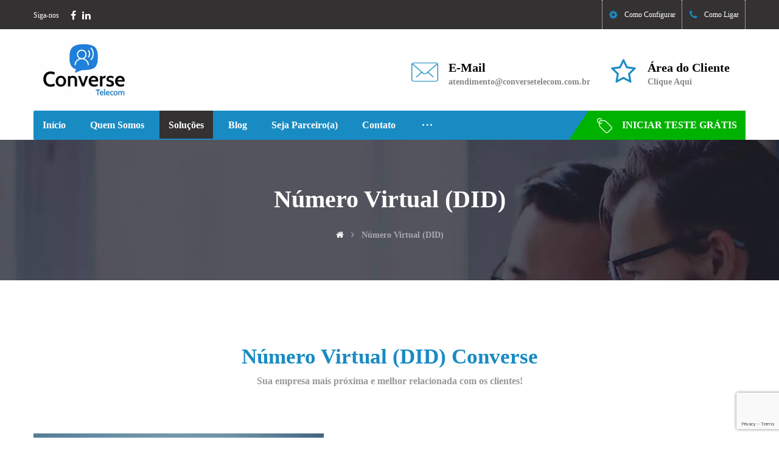

--- FILE ---
content_type: text/html; charset=UTF-8
request_url: https://conversetelecom.com.br/numero-virtual-did/
body_size: 22145
content:
<!DOCTYPE html><html lang="pt-BR"><head><meta charset="UTF-8" /><meta name="viewport" content="width=device-width, initial-scale=1.0, minimum-scale=1.0"/> <script>function fvmuag(){if(navigator.userAgent.match(/x11.*fox\/54|oid\s4.*xus.*ome\/62|oobot|ighth|tmetr|eadles|ingdo/i))return!1;if(navigator.userAgent.match(/x11.*ome\/75\.0\.3770\.100/i)){var e=screen.width,t=screen.height;if("number"==typeof e&&"number"==typeof t&&862==t&&1367==e)return!1}return!0}</script><title>Número Virtual (DID) - Converse Telecom</title> <script>jvcf7_invalid_field_design = "theme_1";
	jvcf7_show_label_error = "errorMsgshow";</script><meta name='robots' content='max-image-preview:large' /><!-- This site is optimized with the Yoast SEO plugin v13.5 - https://yoast.com/wordpress/plugins/seo/ --><meta name="robots" content="max-snippet:-1, max-image-preview:large, max-video-preview:-1"/><link rel="canonical" href="https://conversetelecom.com.br/numero-virtual-did/" /><meta property="og:locale" content="pt_BR" /><meta property="og:type" content="article" /><meta property="og:title" content="Número Virtual (DID) - Converse Telecom" /><meta property="og:url" content="https://conversetelecom.com.br/numero-virtual-did/" /><meta property="og:site_name" content="Converse Telecom" /><meta name="twitter:card" content="summary_large_image" /><meta name="twitter:title" content="Número Virtual (DID) - Converse Telecom" /> <script type='application/ld+json' class='yoast-schema-graph yoast-schema-graph--main'>{"@context":"https://schema.org","@graph":[{"@type":"WebSite","@id":"https://conversetelecom.com.br/#website","url":"https://conversetelecom.com.br/","name":"Converse Telecom","inLanguage":"pt-BR","description":"Voip","potentialAction":[{"@type":"SearchAction","target":"https://conversetelecom.com.br/?s={search_term_string}","query-input":"required name=search_term_string"}]},{"@type":"WebPage","@id":"https://conversetelecom.com.br/numero-virtual-did/#webpage","url":"https://conversetelecom.com.br/numero-virtual-did/","name":"N\u00famero Virtual (DID) - Converse Telecom","isPartOf":{"@id":"https://conversetelecom.com.br/#website"},"inLanguage":"pt-BR","datePublished":"2018-09-24T18:42:07+00:00","dateModified":"2018-10-17T15:29:54+00:00","potentialAction":[{"@type":"ReadAction","target":["https://conversetelecom.com.br/numero-virtual-did/"]}]}]}</script> <!-- / Yoast SEO plugin. --><style type="text/css" media="all">@font-face{font-family:'Amatic SC';font-display:block;font-style:normal;font-weight:400;src:url(https://fonts.gstatic.com/s/amaticsc/v24/TUZyzwprpvBS1izr_vOECuSZ.woff) format('woff')}@font-face{font-family:'Amatic SC';font-display:block;font-style:normal;font-weight:700;src:url(https://fonts.gstatic.com/s/amaticsc/v24/TUZ3zwprpvBS1izr_vOMscGKfrUE.woff) format('woff')}@font-face{font-family:'Bitter';font-display:block;font-style:normal;font-weight:400;src:url(https://fonts.gstatic.com/s/bitter/v32/raxhHiqOu8IVPmnRc6SY1KXhnF_Y8fbfOLjOWw.woff) format('woff')}@font-face{font-family:'Droid Sans';font-display:block;font-style:normal;font-weight:400;src:url(https://fonts.gstatic.com/s/droidsans/v18/SlGVmQWMvZQIdix7AFxXkHNSaw.woff) format('woff')}@font-face{font-family:'Hind';font-display:block;font-style:normal;font-weight:400;src:url(https://fonts.gstatic.com/s/hind/v16/5aU69_a8oxmIdGl4Ag.woff) format('woff')}@font-face{font-family:'Lato';font-display:block;font-style:normal;font-weight:300;src:url(https://fonts.gstatic.com/s/lato/v23/S6u9w4BMUTPHh7USSwiPHw.woff) format('woff')}@font-face{font-family:'Lato';font-display:block;font-style:normal;font-weight:400;src:url(https://fonts.gstatic.com/s/lato/v23/S6uyw4BMUTPHjx4wWA.woff) format('woff')}@font-face{font-family:'Lato';font-display:block;font-style:normal;font-weight:700;src:url(https://fonts.gstatic.com/s/lato/v23/S6u9w4BMUTPHh6UVSwiPHw.woff) format('woff')}@font-face{font-family:'Lato';font-display:block;font-style:normal;font-weight:900;src:url(https://fonts.gstatic.com/s/lato/v23/S6u9w4BMUTPHh50XSwiPHw.woff) format('woff')}@font-face{font-family:'Lora';font-style:italic;font-weight:400;src:url(https://fonts.gstatic.com/s/lora/v32/0QI8MX1D_JOuMw_hLdO6T2wV9KnW-MoFoq92mg.woff) format('woff')}@font-face{font-family:'Lora';font-style:italic;font-weight:700;src:url(https://fonts.gstatic.com/s/lora/v32/0QI8MX1D_JOuMw_hLdO6T2wV9KnW-C0Coq92mg.woff) format('woff')}@font-face{font-family:'Lora';font-display:block;font-style:normal;font-weight:400;src:url(https://fonts.gstatic.com/s/lora/v32/0QI6MX1D_JOuGQbT0gvTJPa787weuxJBkqs.woff) format('woff')}@font-face{font-family:'Lora';font-display:block;font-style:normal;font-weight:700;src:url(https://fonts.gstatic.com/s/lora/v32/0QI6MX1D_JOuGQbT0gvTJPa787z5vBJBkqs.woff) format('woff')}@font-face{font-family:'Merriweather';font-display:block;font-style:normal;font-weight:300;src:url(https://fonts.gstatic.com/s/merriweather/v30/u-4n0qyriQwlOrhSvowK_l521wRZWMf8.woff) format('woff')}@font-face{font-family:'Merriweather';font-display:block;font-style:normal;font-weight:400;src:url(https://fonts.gstatic.com/s/merriweather/v30/u-440qyriQwlOrhSvowK_l5-fCZK.woff) format('woff')}@font-face{font-family:'Merriweather';font-display:block;font-style:normal;font-weight:700;src:url(https://fonts.gstatic.com/s/merriweather/v30/u-4n0qyriQwlOrhSvowK_l52xwNZWMf8.woff) format('woff')}@font-face{font-family:'Merriweather';font-display:block;font-style:normal;font-weight:900;src:url(https://fonts.gstatic.com/s/merriweather/v30/u-4n0qyriQwlOrhSvowK_l52_wFZWMf8.woff) format('woff')}@font-face{font-family:'Montserrat';font-display:block;font-style:normal;font-weight:400;src:url(https://fonts.gstatic.com/s/montserrat/v25/JTUHjIg1_i6t8kCHKm4532VJOt5-QNFgpCtr6Hw5aXw.woff) format('woff')}@font-face{font-family:'Open Sans';font-display:block;font-style:normal;font-weight:400;font-stretch:normal;src:url(https://fonts.gstatic.com/s/opensans/v34/memSYaGs126MiZpBA-UvWbX2vVnXBbObj2OVZyOOSr4dVJWUgsjZ0B4gaVQ.woff) format('woff')}@font-face{font-family:'Open Sans';font-display:block;font-style:normal;font-weight:500;font-stretch:normal;src:url(https://fonts.gstatic.com/s/opensans/v34/memSYaGs126MiZpBA-UvWbX2vVnXBbObj2OVZyOOSr4dVJWUgsjr0B4gaVQ.woff) format('woff')}@font-face{font-family:'Open Sans';font-display:block;font-style:normal;font-weight:600;font-stretch:normal;src:url(https://fonts.gstatic.com/s/opensans/v34/memSYaGs126MiZpBA-UvWbX2vVnXBbObj2OVZyOOSr4dVJWUgsgH1x4gaVQ.woff) format('woff')}@font-face{font-family:'Open Sans';font-display:block;font-style:normal;font-weight:700;font-stretch:normal;src:url(https://fonts.gstatic.com/s/opensans/v34/memSYaGs126MiZpBA-UvWbX2vVnXBbObj2OVZyOOSr4dVJWUgsg-1x4gaVQ.woff) format('woff')}@font-face{font-family:'Oswald';font-display:block;font-style:normal;font-weight:400;src:url(https://fonts.gstatic.com/s/oswald/v49/TK3_WkUHHAIjg75cFRf3bXL8LICs1_FvsUZiYw.woff) format('woff')}@font-face{font-family:'Playfair Display';font-style:italic;font-weight:400;src:url(https://fonts.gstatic.com/s/playfairdisplay/v30/nuFRD-vYSZviVYUb_rj3ij__anPXDTnCjmHKM4nYO7KN_qiTXtHA_w.woff) format('woff')}@font-face{font-family:'Playfair Display';font-style:italic;font-weight:700;src:url(https://fonts.gstatic.com/s/playfairdisplay/v30/nuFRD-vYSZviVYUb_rj3ij__anPXDTnCjmHKM4nYO7KN_k-UXtHA_w.woff) format('woff')}@font-face{font-family:'Playfair Display';font-style:italic;font-weight:900;src:url(https://fonts.gstatic.com/s/playfairdisplay/v30/nuFRD-vYSZviVYUb_rj3ij__anPXDTnCjmHKM4nYO7KN_gGUXtHA_w.woff) format('woff')}@font-face{font-family:'Playfair Display';font-display:block;font-style:normal;font-weight:400;src:url(https://fonts.gstatic.com/s/playfairdisplay/v30/nuFvD-vYSZviVYUb_rj3ij__anPXJzDwcbmjWBN2PKdFvXDXbtU.woff) format('woff')}@font-face{font-family:'Playfair Display';font-display:block;font-style:normal;font-weight:700;src:url(https://fonts.gstatic.com/s/playfairdisplay/v30/nuFvD-vYSZviVYUb_rj3ij__anPXJzDwcbmjWBN2PKeiunDXbtU.woff) format('woff')}@font-face{font-family:'Playfair Display';font-display:block;font-style:normal;font-weight:900;src:url(https://fonts.gstatic.com/s/playfairdisplay/v30/nuFvD-vYSZviVYUb_rj3ij__anPXJzDwcbmjWBN2PKfsunDXbtU.woff) format('woff')}@font-face{font-family:'Poppins';font-display:block;font-style:normal;font-weight:400;src:url(https://fonts.gstatic.com/s/poppins/v20/pxiEyp8kv8JHgFVrJJfedA.woff) format('woff')}@font-face{font-family:'Quicksand';font-display:block;font-style:normal;font-weight:400;src:url(https://fonts.gstatic.com/s/quicksand/v30/6xK-dSZaM9iE8KbpRA_LJ3z8mH9BOJvgkP8o58a-xA.woff) format('woff')}@font-face{font-family:'Quicksand';font-display:block;font-style:normal;font-weight:500;src:url(https://fonts.gstatic.com/s/quicksand/v30/6xK-dSZaM9iE8KbpRA_LJ3z8mH9BOJvgkM0o58a-xA.woff) format('woff')}@font-face{font-family:'Quicksand';font-display:block;font-style:normal;font-weight:700;src:url(https://fonts.gstatic.com/s/quicksand/v30/6xK-dSZaM9iE8KbpRA_LJ3z8mH9BOJvgkBgv58a-xA.woff) format('woff')}@font-face{font-family:'Roboto';font-display:block;font-style:normal;font-weight:400;src:url(https://fonts.gstatic.com/s/roboto/v30/KFOmCnqEu92Fr1Mu4mxM.woff) format('woff')}@font-face{font-family:'Roboto Condensed';font-display:block;font-style:normal;font-weight:400;src:url(https://fonts.gstatic.com/s/robotocondensed/v25/ieVl2ZhZI2eCN5jzbjEETS9weq8-19K7Cw.woff) format('woff')}@font-face{font-family:'Roboto Slab';font-display:block;font-style:normal;font-weight:300;src:url(https://fonts.gstatic.com/s/robotoslab/v24/BngbUXZYTXPIvIBgJJSb6s3BzlRRfKOFbvjo0oSmb2Rl.woff) format('woff')}@font-face{font-family:'Roboto Slab';font-display:block;font-style:normal;font-weight:400;src:url(https://fonts.gstatic.com/s/robotoslab/v24/BngbUXZYTXPIvIBgJJSb6s3BzlRRfKOFbvjojISmb2Rl.woff) format('woff')}@font-face{font-family:'Roboto Slab';font-display:block;font-style:normal;font-weight:700;src:url(https://fonts.gstatic.com/s/robotoslab/v24/BngbUXZYTXPIvIBgJJSb6s3BzlRRfKOFbvjoa4Omb2Rl.woff) format('woff')}@font-face{font-family:'Ropa Sans';font-display:block;font-style:normal;font-weight:400;src:url(https://fonts.gstatic.com/s/ropasans/v15/EYqxmaNOzLlWtsZSScy6XTNv.woff) format('woff')}@font-face{font-family:'Rubik';font-display:block;font-style:normal;font-weight:400;src:url(https://fonts.gstatic.com/s/rubik/v26/iJWZBXyIfDnIV5PNhY1KTN7Z-Yh-B4iFV0Uz.woff) format('woff')}@font-face{font-family:'Source Sans Pro';font-display:block;font-style:normal;font-weight:400;src:url(https://fonts.gstatic.com/s/sourcesanspro/v21/6xK3dSBYKcSV-LCoeQqfX1RYOo3qOK7j.woff) format('woff')}</style><style id='global-styles-inline-css' type='text/css'>body{--wp--preset--color--black: #000000;--wp--preset--color--cyan-bluish-gray: #abb8c3;--wp--preset--color--white: #ffffff;--wp--preset--color--pale-pink: #f78da7;--wp--preset--color--vivid-red: #cf2e2e;--wp--preset--color--luminous-vivid-orange: #ff6900;--wp--preset--color--luminous-vivid-amber: #fcb900;--wp--preset--color--light-green-cyan: #7bdcb5;--wp--preset--color--vivid-green-cyan: #00d084;--wp--preset--color--pale-cyan-blue: #8ed1fc;--wp--preset--color--vivid-cyan-blue: #0693e3;--wp--preset--color--vivid-purple: #9b51e0;--wp--preset--gradient--vivid-cyan-blue-to-vivid-purple: linear-gradient(135deg,rgba(6,147,227,1) 0%,rgb(155,81,224) 100%);--wp--preset--gradient--light-green-cyan-to-vivid-green-cyan: linear-gradient(135deg,rgb(122,220,180) 0%,rgb(0,208,130) 100%);--wp--preset--gradient--luminous-vivid-amber-to-luminous-vivid-orange: linear-gradient(135deg,rgba(252,185,0,1) 0%,rgba(255,105,0,1) 100%);--wp--preset--gradient--luminous-vivid-orange-to-vivid-red: linear-gradient(135deg,rgba(255,105,0,1) 0%,rgb(207,46,46) 100%);--wp--preset--gradient--very-light-gray-to-cyan-bluish-gray: linear-gradient(135deg,rgb(238,238,238) 0%,rgb(169,184,195) 100%);--wp--preset--gradient--cool-to-warm-spectrum: linear-gradient(135deg,rgb(74,234,220) 0%,rgb(151,120,209) 20%,rgb(207,42,186) 40%,rgb(238,44,130) 60%,rgb(251,105,98) 80%,rgb(254,248,76) 100%);--wp--preset--gradient--blush-light-purple: linear-gradient(135deg,rgb(255,206,236) 0%,rgb(152,150,240) 100%);--wp--preset--gradient--blush-bordeaux: linear-gradient(135deg,rgb(254,205,165) 0%,rgb(254,45,45) 50%,rgb(107,0,62) 100%);--wp--preset--gradient--luminous-dusk: linear-gradient(135deg,rgb(255,203,112) 0%,rgb(199,81,192) 50%,rgb(65,88,208) 100%);--wp--preset--gradient--pale-ocean: linear-gradient(135deg,rgb(255,245,203) 0%,rgb(182,227,212) 50%,rgb(51,167,181) 100%);--wp--preset--gradient--electric-grass: linear-gradient(135deg,rgb(202,248,128) 0%,rgb(113,206,126) 100%);--wp--preset--gradient--midnight: linear-gradient(135deg,rgb(2,3,129) 0%,rgb(40,116,252) 100%);--wp--preset--duotone--dark-grayscale: url('#wp-duotone-dark-grayscale');--wp--preset--duotone--grayscale: url('#wp-duotone-grayscale');--wp--preset--duotone--purple-yellow: url('#wp-duotone-purple-yellow');--wp--preset--duotone--blue-red: url('#wp-duotone-blue-red');--wp--preset--duotone--midnight: url('#wp-duotone-midnight');--wp--preset--duotone--magenta-yellow: url('#wp-duotone-magenta-yellow');--wp--preset--duotone--purple-green: url('#wp-duotone-purple-green');--wp--preset--duotone--blue-orange: url('#wp-duotone-blue-orange');--wp--preset--font-size--small: 13px;--wp--preset--font-size--medium: 20px;--wp--preset--font-size--large: 36px;--wp--preset--font-size--x-large: 42px;}.has-black-color{color: var(--wp--preset--color--black) !important;}.has-cyan-bluish-gray-color{color: var(--wp--preset--color--cyan-bluish-gray) !important;}.has-white-color{color: var(--wp--preset--color--white) !important;}.has-pale-pink-color{color: var(--wp--preset--color--pale-pink) !important;}.has-vivid-red-color{color: var(--wp--preset--color--vivid-red) !important;}.has-luminous-vivid-orange-color{color: var(--wp--preset--color--luminous-vivid-orange) !important;}.has-luminous-vivid-amber-color{color: var(--wp--preset--color--luminous-vivid-amber) !important;}.has-light-green-cyan-color{color: var(--wp--preset--color--light-green-cyan) !important;}.has-vivid-green-cyan-color{color: var(--wp--preset--color--vivid-green-cyan) !important;}.has-pale-cyan-blue-color{color: var(--wp--preset--color--pale-cyan-blue) !important;}.has-vivid-cyan-blue-color{color: var(--wp--preset--color--vivid-cyan-blue) !important;}.has-vivid-purple-color{color: var(--wp--preset--color--vivid-purple) !important;}.has-black-background-color{background-color: var(--wp--preset--color--black) !important;}.has-cyan-bluish-gray-background-color{background-color: var(--wp--preset--color--cyan-bluish-gray) !important;}.has-white-background-color{background-color: var(--wp--preset--color--white) !important;}.has-pale-pink-background-color{background-color: var(--wp--preset--color--pale-pink) !important;}.has-vivid-red-background-color{background-color: var(--wp--preset--color--vivid-red) !important;}.has-luminous-vivid-orange-background-color{background-color: var(--wp--preset--color--luminous-vivid-orange) !important;}.has-luminous-vivid-amber-background-color{background-color: var(--wp--preset--color--luminous-vivid-amber) !important;}.has-light-green-cyan-background-color{background-color: var(--wp--preset--color--light-green-cyan) !important;}.has-vivid-green-cyan-background-color{background-color: var(--wp--preset--color--vivid-green-cyan) !important;}.has-pale-cyan-blue-background-color{background-color: var(--wp--preset--color--pale-cyan-blue) !important;}.has-vivid-cyan-blue-background-color{background-color: var(--wp--preset--color--vivid-cyan-blue) !important;}.has-vivid-purple-background-color{background-color: var(--wp--preset--color--vivid-purple) !important;}.has-black-border-color{border-color: var(--wp--preset--color--black) !important;}.has-cyan-bluish-gray-border-color{border-color: var(--wp--preset--color--cyan-bluish-gray) !important;}.has-white-border-color{border-color: var(--wp--preset--color--white) !important;}.has-pale-pink-border-color{border-color: var(--wp--preset--color--pale-pink) !important;}.has-vivid-red-border-color{border-color: var(--wp--preset--color--vivid-red) !important;}.has-luminous-vivid-orange-border-color{border-color: var(--wp--preset--color--luminous-vivid-orange) !important;}.has-luminous-vivid-amber-border-color{border-color: var(--wp--preset--color--luminous-vivid-amber) !important;}.has-light-green-cyan-border-color{border-color: var(--wp--preset--color--light-green-cyan) !important;}.has-vivid-green-cyan-border-color{border-color: var(--wp--preset--color--vivid-green-cyan) !important;}.has-pale-cyan-blue-border-color{border-color: var(--wp--preset--color--pale-cyan-blue) !important;}.has-vivid-cyan-blue-border-color{border-color: var(--wp--preset--color--vivid-cyan-blue) !important;}.has-vivid-purple-border-color{border-color: var(--wp--preset--color--vivid-purple) !important;}.has-vivid-cyan-blue-to-vivid-purple-gradient-background{background: var(--wp--preset--gradient--vivid-cyan-blue-to-vivid-purple) !important;}.has-light-green-cyan-to-vivid-green-cyan-gradient-background{background: var(--wp--preset--gradient--light-green-cyan-to-vivid-green-cyan) !important;}.has-luminous-vivid-amber-to-luminous-vivid-orange-gradient-background{background: var(--wp--preset--gradient--luminous-vivid-amber-to-luminous-vivid-orange) !important;}.has-luminous-vivid-orange-to-vivid-red-gradient-background{background: var(--wp--preset--gradient--luminous-vivid-orange-to-vivid-red) !important;}.has-very-light-gray-to-cyan-bluish-gray-gradient-background{background: var(--wp--preset--gradient--very-light-gray-to-cyan-bluish-gray) !important;}.has-cool-to-warm-spectrum-gradient-background{background: var(--wp--preset--gradient--cool-to-warm-spectrum) !important;}.has-blush-light-purple-gradient-background{background: var(--wp--preset--gradient--blush-light-purple) !important;}.has-blush-bordeaux-gradient-background{background: var(--wp--preset--gradient--blush-bordeaux) !important;}.has-luminous-dusk-gradient-background{background: var(--wp--preset--gradient--luminous-dusk) !important;}.has-pale-ocean-gradient-background{background: var(--wp--preset--gradient--pale-ocean) !important;}.has-electric-grass-gradient-background{background: var(--wp--preset--gradient--electric-grass) !important;}.has-midnight-gradient-background{background: var(--wp--preset--gradient--midnight) !important;}.has-small-font-size{font-size: var(--wp--preset--font-size--small) !important;}.has-medium-font-size{font-size: var(--wp--preset--font-size--medium) !important;}.has-large-font-size{font-size: var(--wp--preset--font-size--large) !important;}.has-x-large-font-size{font-size: var(--wp--preset--font-size--x-large) !important;}</style><link rel='stylesheet' id='wpbm-fontawesome-css'  href='https://conversetelecom.com.br/wp-content/plugins/wp-blog-manager/css/font-awesome.min.css' media='all' /><link rel='stylesheet' id='fvm-header-0-css'  href='https://conversetelecom.com.br/wp-content/uploads/cache/fvm/1682982642/out/header-3fdbf53e98b97209264a09d4e082008ac6a41b0c.min.css' media='all' /> <script src='https://conversetelecom.com.br/wp-content/uploads/cache/fvm/1682982642/out/header-5804753c4f6dd2b9ab120b9fc51a61854d27bde8.min.js' id='fvm-header-0-js'></script><script src='https://conversetelecom.com.br/wp-content/plugins/revslider/public/assets/js/jquery.themepunch.tools.min.js' id='tp-tools-js'></script><script type='text/javascript' id='fvm-header-2-js-extra'>/*  */
var rconvert_params = {"ajaxurl":"https:\/\/conversetelecom.com.br\/wp-admin\/admin-ajax.php","track_cta_click_path":"https:\/\/conversetelecom.com.br\/wp-json\/rock-convert\/v2\/analytics\/cta\/click\/","track_cta_view_path":"https:\/\/conversetelecom.com.br\/wp-json\/rock-convert\/v2\/analytics\/cta\/view\/","announcements_bar_settings":"{\"isSingle\":false,\"postType\":\"page\"}","analytics_enabled":"1"};
var wpbm_frontend_js_params = {"ajax_url":"https:\/\/conversetelecom.com.br\/wp-admin\/admin-ajax.php","ajax_nonce":"7adaf7d47f"};
var wpp_params = {"sampling_active":"0","sampling_rate":"100","ajax_url":"https:\/\/conversetelecom.com.br\/wp-json\/wordpress-popular-posts\/v1\/popular-posts","ID":"468","token":"d75927e16c","debug":""};
/*  */</script> <script src='https://conversetelecom.com.br/wp-content/uploads/cache/fvm/1682982642/out/header-14c64e29be21fa09cd77878592b782c2cb01459b.min.js' id='fvm-header-2-js'></script><link rel="https://api.w.org/" href="https://conversetelecom.com.br/wp-json/" /><link rel="alternate" type="application/json" href="https://conversetelecom.com.br/wp-json/wp/v2/pages/468" /><link rel="alternate" type="application/json+oembed" href="https://conversetelecom.com.br/wp-json/oembed/1.0/embed?url=https%3A%2F%2Fconversetelecom.com.br%2Fnumero-virtual-did%2F" /><link rel="alternate" type="text/xml+oembed" href="https://conversetelecom.com.br/wp-json/oembed/1.0/embed?url=https%3A%2F%2Fconversetelecom.com.br%2Fnumero-virtual-did%2F&#038;format=xml" /> <script>(function(i,s,o,g,r,a,m){i['GoogleAnalyticsObject']=r;i[r]=i[r]||function(){
			(i[r].q=i[r].q||[]).push(arguments)},i[r].l=1*new Date();a=s.createElement(o),
			m=s.getElementsByTagName(o)[0];a.async=1;a.src=g;m.parentNode.insertBefore(a,m)
			})(window,document,'script','https://www.google-analytics.com/analytics.js','ga');
			ga('create', 'UA-126453574-1', 'auto');
			ga('send', 'pageview');</script> <script id="mcjs">!function(c,h,i,m,p){m=c.createElement(h),p=c.getElementsByTagName(h)[0],m.async=1,m.src=i,p.parentNode.insertBefore(m,p)}(document,"script","https://chimpstatic.com/mcjs-connected/js/users/551b29f5d4eef593e73020d08/e2be9a6ae05bc3fc7eff9d028.js");</script> <meta name="google-site-verification" content="L8x6jdTVzyR7v_QG38SObWgisYgUw-B2DMeiUc0gBnM" /> <script type="text/javascript" src="//downloads.mailchimp.com/js/signup-forms/popup/unique-methods/embed.js" data-dojo-config="usePlainJson: true, isDebug: false"></script><script type="text/javascript">window.dojoRequire(["mojo/signup-forms/Loader"], function(L) { L.start({"baseUrl":"mc.us19.list-manage.com","uuid":"551b29f5d4eef593e73020d08","lid":"8bbd25ba2a","uniqueMethods":true}) })</script> <script>document.documentElement.className = document.documentElement.className.replace( 'no-js', 'js' );</script> <style>.no-js img.lazyload { display: none; } figure.wp-block-image img.lazyloading { min-width: 150px; } .lazyload, .lazyloading { opacity: 0; } .lazyloaded { opacity: 1; transition: opacity 400ms; transition-delay: 0ms; }</style><meta name="generator" content="Elementor 3.12.2; features: e_dom_optimization, e_optimized_assets_loading, e_optimized_css_loading, a11y_improvements, additional_custom_breakpoints; settings: css_print_method-external, google_font-enabled, font_display-swap"><meta name="generator" content="Powered by WPBakery Page Builder - drag and drop page builder for WordPress."/> <!--[if lte IE 9]><link rel="stylesheet" type="text/css" href="https://conversetelecom.com.br/wp-content/plugins/js_composer/assets/css/vc_lte_ie9.min.css" media="screen"><![endif]--><meta name="generator" content="Powered by Slider Revolution 5.4.8 - responsive, Mobile-Friendly Slider Plugin for WordPress with comfortable drag and drop interface." /> <script>window.chorusAnalytics_blogName = 'Converse Telecom'</script><script src="https://cdn-ra.rockcontent.com/ra.js" async="async"></script><script type="text/javascript">function setREVStartSize(e){									
						try{ e.c=jQuery(e.c);var i=jQuery(window).width(),t=9999,r=0,n=0,l=0,f=0,s=0,h=0;
							if(e.responsiveLevels&&(jQuery.each(e.responsiveLevels,function(e,f){f>i&&(t=r=f,l=e),i>f&&f>r&&(r=f,n=e)}),t>r&&(l=n)),f=e.gridheight[l]||e.gridheight[0]||e.gridheight,s=e.gridwidth[l]||e.gridwidth[0]||e.gridwidth,h=i/s,h=h>1?1:h,f=Math.round(h*f),"fullscreen"==e.sliderLayout){var u=(e.c.width(),jQuery(window).height());if(void 0!=e.fullScreenOffsetContainer){var c=e.fullScreenOffsetContainer.split(",");if (c) jQuery.each(c,function(e,i){u=jQuery(i).length>0?u-jQuery(i).outerHeight(!0):u}),e.fullScreenOffset.split("%").length>1&&void 0!=e.fullScreenOffset&&e.fullScreenOffset.length>0?u-=jQuery(window).height()*parseInt(e.fullScreenOffset,0)/100:void 0!=e.fullScreenOffset&&e.fullScreenOffset.length>0&&(u-=parseInt(e.fullScreenOffset,0))}f=u}else void 0!=e.minHeight&&f<e.minHeight&&(f=e.minHeight);e.c.closest(".rev_slider_wrapper").css({height:f})					
						}catch(d){console.log("Failure at Presize of Slider:"+d)}						
					};</script> <style type="text/css" id="wp-custom-css">/* Theme Name: Xtra Child Theme URI: http://themeforest.net/user/Codevz/portfolio Description:Sample child theme of Xtra theme for customization. Author: Codevz Author URI: http://themeforest.net/user/Codevz Template: xtra Version: 1.0 */ .page_content{ margin-top: 0px; margin-bottom: 0px; } .header_3_right .inner_icon_header_3_right_0 { background-color: #00B200; padding: 2px 14px; font-weight: bold; } .header_3_right .inner_icon_header_3_right_0:before { content: "" !important; display: inline-block !important; vertical-align: middle !important; width: 0 !important; height: 0px !important; border-top: 48px solid transparent !important; border-bottom: 0px solid transparent !important; border-right: 32px solid #00B200 !important; position: absolute; left: -32px; top: 0px; } .header_2 { border: 0px !important; } .header_3_right .inner_icon_header_3_right_0:hover { background-color: #333 !important; } .header_3_right .inner_icon_header_3_right_0:hover:before { border-right: 32px solid #333 !important; } .vc_row .o-que-e-voip.vc_column_container .vc_column-inner { padding-top: 100px !important; padding-bottom: 120px; } .wpb_content_element .widget.widget_nav_menu { padding: 0px !important; border: 0px; line-height: 18px; background: transparent; } .fone-rodape { border-top: 1px solid #14191B; padding: 20px 0px 10px 0px; } .fone-rodape li.clr { margin: 0px 12px; } .footer_widget { padding-bottom: 0px; margin-bottom: 0px; } .cz_middle_footer { padding-bottom: 0px; padding-top: 30px; } .footer_2_right a.elm_h_image img { width: 118px; } .info-rodape { float: left; margin: 20px 0px 0px 0px; } .info-rodape p { margin-bottom: 12px !important; line-height: 19px; } .info-rodape p span { font-size: 15px !important; } .iconlist { position: relative; margin-right: 26px !important; } .cz_elm.icon_header_3_right_10.inner_icon_header_3_right_0 { background-color: #00B200; padding: 2px 14px; font-weight: bold; } .cz_elm.icon_header_3_right_10.inner_icon_header_3_right_0:before { content: "" !important; display: inline-block !important; vertical-align: middle !important; width: 0 !important; height: 0px !important; border-top: 48px solid transparent !important; border-bottom: 0px solid transparent !important; border-right: 32px solid #00B200 !important; position: absolute; left: -32px; top: 0px; } .cz_elm.icon_header_3_right_10.inner_icon_header_3_right_0:hover:before{border-right: 32px solid #333 !important;} .cz_elm.icon_header_3_right_10.inner_icon_header_3_right_0:hover{background-color: #333 !important;} #boxheader div span { line-height: 8px; } .boxs-quemsomos .cz_box_front.clr .cz_box_front_inner.clr { min-height: 226px; } .economia-ln h3:before { content: ""; display: inline-block; width: 26px; height: 24px; background: url(https://conversetelecom.com.br/wp-content/uploads/2018/09/iconeconomia.png) no-repeat; background-size: 100% auto; margin-right: 9px; } .mobilidade-ln h3:before { content: ""; display: inline-block; width: 28px; height: 20px; background: url(https://conversetelecom.com.br/wp-content/uploads/2018/09/iconmobilidade.png) no-repeat; background-size: 100% auto; margin-right: 9px; } .controle-ln h3:before { content: ""; display: inline-block; width: 26px; height: 24px; background: url(https://conversetelecom.com.br/wp-content/uploads/2018/09/iconcontrole.png) no-repeat; background-size: 100% auto; margin-right: 9px; } .economia-ln p, .mobilidade-ln p, .controle-ln p { font-size: 15px; } #titulo2{ position: relative; margin-bottom: 50px; } #titulo2 h2 { font-size: 32px; } #titulo2 h2::after { content: ""; display: inline-block; width: 4%; margin: 0px 48%; height: 2px; background-color: #198BC3; position: absolute; bottom: -8px; left: 0px; } #bx-utilizar .vc_column-inner { padding: 0px 15px !important; } #bx-utilizar .wpb_wrapper { background-color: #1887BD; padding: 18px; } #bx-utilizar .wpb_wrapper figure.wpb_wrapper.vc_figure { width: 100%; padding: 0px; } #bx-utilizar .wpb_wrapper .vc_single_image-wrapper.vc_box_border_grey { width: 100%; } #bx-utilizar .wpb_wrapper img.vc_single_image-img.attachment-full { width: 100% !important; height: auto; } .bx-txt { margin: 0px !important; } .bx-txt .wpb_wrapper { padding: 0px !important; } .bx-txt h4 { font-size: 16px; margin-bottom: 12px; } .bx-txt p { font-size: 13px; line-height: 23px; } .icon-telefoniavoip h3:before{ content: ""; display: inline-block; width: 26px; height: 24px; background: url(https://conversetelecom.com.br/wp-content/uploads/2018/09/icon-telefoniavoip.png) no-repeat; background-size: 100% auto; margin-right: 9px; } .icon-0800voip h3:before{ content: ""; display: inline-block; width: 24px; height: 24px; background: url(https://conversetelecom.com.br/wp-content/uploads/2018/09/icon-0800voip.png) no-repeat; background-size: 100% auto; margin-right: 9px; } .icon-pabx h3:before{ content: ""; display: inline-block; width: 23px; height: 23px; background: url(https://conversetelecom.com.br/wp-content/uploads/2018/09/icon-pabx.png) no-repeat; background-size: 100% auto; margin-right: 9px; } .icon-numerovirtual h3:before{ content: ""; display: inline-block; width: 23px; height: 22px; background: url(https://conversetelecom.com.br/wp-content/uploads/2018/09/iconnumerovirtual.png) no-repeat; background-size: 100% auto; margin-right: 9px; } .icon-smsmarketing h3:before{ content: ""; display: inline-block; width: 24px; height: 19px; background: url(https://conversetelecom.com.br/wp-content/uploads/2018/09/iconsms.png) no-repeat; background-size: 100% auto; margin-right: 9px; } #bx-servicos p span { font-size: 15px; margin-top: 10px !important; display: inline-block; } #bx-servicos p{ line-height: 17px; margin: 0px !important; } #bx-servicos p a { margin-top: 10px !important; display: inline-block; text-decoration: underline; } #slider-blog .owl-controls .owl-nav { position: absolute; top: 0px; right: 0px; } #slider-blog .owl-controls .owl-nav .owl-prev { left: -412px !important; top: 9px !important; border-radius: 5px !important; } #slider-blog .owl-controls .owl-nav .owl-next { top: 9px !important; border-radius: 5px !important; left: -374px; } #slider-blog .wpbm-title a { font-weight: bold !important; color: #333333 !important; } #slider-blog .wpbm-image img.attachment-full.size-full.wp-post-image { border-radius: 10px; } #slider-blog .wpbm-content { font-size: 17px !important; } #slider-blog .wpbm-category-list a { text-transform: uppercase; font-weight: bold !important; } .wpbm-list-template-9 .wpbm-outer-wrap { padding: 0px; border: 0px !important; } .wpbm-list-inner-wrap { border: 0px !important; } .wpbm-list-template-9 .wpbm-category-list a, .wpbm-list-template-9 .wpbm-category-list a:visited { border-radius: 5px; border: 0px !important; } .wpbm-title a { font-weight: bold !important; font-size: 23px !important; } #slider-blog .owl-controls .owl-nav { position: absolute; top: 0px; right: 0px; } #slider-blog .wpbm-title a { font-weight: bold !important; color: #333333 !important; } #slider-blog .wpbm-image img.attachment-full.size-full.wp-post-image { border-radius: 10px; } #slider-blog .wpbm-content { font-size: 17px !important; } #slider-blog .wpbm-category-list a { text-transform: uppercase; font-weight: bold !important; } .wpbm-list-template-9 .wpbm-outer-wrap { padding: 0px; border: 0px !important; } .wpbm-list-inner-wrap { border: 0px !important; } .wpbm-list-template-9 .wpbm-category-list a, .wpbm-list-template-9 .wpbm-category-list a:visited { border-radius: 5px; border: 0px !important; } .wpbm-title a { font-weight: bold !important; font-size: 23px !important; } div#slider-home { margin-top: -24px; } .single-post .page_title h1.section_title { float: left; color: #333132; } .single-post .page_title .breadcrumbs.clr { float: left; } .single-post .page_title { padding: 22px 0px; margin-bottom: 40px; } .category .page_title h1.section_title { float: left; color: #333132; } .category .page_title .breadcrumbs.clr { float: left; } .category .page_title { padding: 22px 0px; margin-bottom: 40px; } .page-id-267 .page_title h1.section_title { float: left; color: #333132; } .page-id-267 .page_title .breadcrumbs.clr { float: left; } #slider-blog .owl-controls .owl-nav { position: absolute; top: 0px; right: 0px; } #slider-blog .wpbm-title a { font-weight: bold !important; color: #333333 !important; } #slider-blog .wpbm-image img.attachment-full.size-full.wp-post-image { border-radius: 10px; } #slider-blog .wpbm-content { font-size: 17px !important; } #slider-blog .wpbm-category-list a { text-transform: uppercase; font-weight: bold !important; } .wpbm-list-template-9 .wpbm-outer-wrap { padding: 0px; border: 0px !important; } .wpbm-list-inner-wrap { border: 0px !important; } .wpbm-list-template-9 .wpbm-category-list a, .wpbm-list-template-9 .wpbm-category-list a:visited { border-radius: 5px; border: 0px !important; } .wpbm-title a { font-weight: bold !important; font-size: 23px !important; } .wpbm-image { border-radius: 8px; } .wpbm-list-template-2 .wpbm-list-inner-wrap { padding-bottom: 0px; padding-top: 20px; } body.page-id-267 .page_title { text-align: center !important; } body.page-id-267 .page_title h1.section_title { float: none; } body.page-id-267 .page_title .breadcrumbs { float: none !important; } .wpbm-slider-template-10 .wpbm-second-inner-wrap:before{ display: none !important; } .lista-blog .wpbm-first-inner-wrap { width: 54% !important; } .lista-blog .wpbm-second-inner-wrap { width: 46% !important; } .lista-blog .wpbm-content { font-size: 14px !important; } .lista-blog a.cz_grid_link { width: 54%; border-radius: 10px; } .lista-blog .cz_posts_list_1 div > .cz_grid_details { width: calc( 100% - 54%) !important; position: relative; } .lista-blog .cz_post_excerpt { font-size: 14px; line-height: 21px; } .lista-blog span.cz_post_data.cz_data_cats { position: absolute; top: 0px; font-size: 14px; color: #198bc3; } .lista-blog span.cz_post_data.cz_data_cats a { color: #198bc3; } .lista-blog a.cz_grid_title { margin-top: 34px !important; display: block; } .lista-blog span.cz_post_data.cz_data_custom_text { margin-right: 4px; } .slider-blog { margin-bottom: 60px; } .slider-blog a.cz_grid_link { width: 64%; border-radius: 10px; } .slider-blog .cz_posts_list_1 div > .cz_grid_details { width: calc( 100% - 64%) !important; position: relative; } .slider-blog .cz_post_excerpt { font-size: 18px; line-height: 26px; } .slider-blog span.cz_post_data.cz_data_cats { position: absolute; top: 47px; font-size: 14px; color: #198bc3; } .slider-blog span.cz_post_data.cz_data_cats a { color: #198bc3; } .slider-blog a.cz_grid_title { margin-top: 82px !important; display: block; } .slider-blog span.cz_post_data.cz_data_custom_text { margin-right: 4px; } .slider-blog a h3 { font-size: 34px; line-height: 40px; } .slider-blog small.clr { margin: 15px 0px 30px 0px; } .slider-blog button.slick-prev.slick-arrow { right: 307px; top: 38px; line-height: 10px; } .slider-blog button.slick-next.slick-arrow { right: 304px; top: 38px; line-height: 10px; } div#search-2 { border-radius: 114px; padding: 12px 8px 12px 18px; } form.search-form input.search-field { border: 0px; } form.search-form button.search-submit { text-indent: -9999px; background: transparent; } form.search-form button.search-submit:after { content: ""; display: inline-block; width: 18px; height: 18px; background: url(https://conversetelecom.com.br/wp-content/uploads/2018/10/search.png) no-repeat; background-size: 18px auto; text-indent: 0px !important; position: absolute; top: 10px; left: 10px; } #custom_html-2 button.wpcf7-form-control.wpcf7-submit { margin-top: 12px; } #custom_html-3 a.wpp-post-title { font-size: 12px; line-height: 16px; display: list-item; } .vc_custom_1537623445744 i.fa.czico-069-tag { border: 0px !important; } .form-teste div#group-pessoafisica br, .form-teste div#group-pessoajuridica br { display: none; } a.cz_post_author_avatar { display: none; } ul.wpp-list { margin: 0px; padding: 0px; } .page_title .section_title { font-size: 34px; margin-top: 20px; } @media screen and (max-width: 768px){ .vc_row.wpb_row.vc_row-fluid.e-voip.vc_custom_1536180316435.vc_row-has-fill { margin: 0px !important; padding: 0px !important; width: auto !important; left: 0px !important; } .vc_row .o-que-e-voip.vc_column_container .vc_column-inner { padding-top: 30px !important; padding-bottom: 30px !important; } div#blog-home, .vc_row.wpb_row.vc_row-fluid.vc_custom_1537624366442.vc_row-has-fill.vc_general.vc_parallax.vc_parallax-content-moving, .vc_row.wpb_row.vc_row-fluid.vc_custom_1537626805762.vc_row-has-fill, .vc_row.wpb_row.vc_row-fluid.vc_custom_1537626508900.vc_row-has-fill { width: auto !important; left: 0px !important; padding: 0px !important; } .button_header_4_right_13 a { padding: 7px 12px; } .wpb_text_column.wpb_content_element.vc_custom_1538517803038 { padding-right: 0px !important; } .vc_row.wpb_row.vc_row-fluid.vc_custom_1537626508900.vc_row-has-fill { padding-top: 50px !important; } .vc_row.wpb_row.vc_row-fluid.vc_custom_1537626805762.vc_row-has-fill { padding-top: 50px !important; } div#blog-home { padding: 50px 0px !important; } .page_title_center h1.section_title { font-size: 30px !important; } .vc_column-inner.vc_custom_1514560851792 { padding: 0px; } .slider-blog button.slick-next.slick-arrow { right: 0px; top: -13px; line-height: 10px; } .slider-blog button.slick-prev.slick-arrow { right: 4px; top: -13px; line-height: 10px; } .slider-blog .cz_posts_list_1 div > .cz_grid_details { width: 100% !important; } .slick-list.draggable { height: auto !important; } .slider-blog a.cz_grid_title { margin-top: 30px !important; display: block; } .slider-blog span.cz_post_data.cz_data_cats { position: absolute; top: 0px; font-size: 14px; color: #198bc3; } .lista-blog .cz_posts_list_1 div > .cz_grid_details { width: 100% !important; } .vc_row.wpb_row.vc_row-fluid.lista-blog { border-top: 2px dotted #f4f4f4; padding-top: 40px; } .slider-blog { margin-bottom: 40px; } .wpb_widgetised_column.wpb_content_element { margin-top: 40px; border-top: 2px dotted #f4f4f4; padding-top: 40px; } a#cz_66215, a#cz_70724, a#cz_59341, a#cz_86412, a#cz_18975 { font-size: 13px; } .vc_column-inner.vc_custom_1506519213325 { padding-left: 15px !important; margin-top: 30px; } div#cz_110177 span, #cz_70438 span, #cz_90830 span, #cz_67042 h3 span, #cz_91977 span, #cz_106254 h3 span, #cz_29643 h3 span { font-size: 29px !important; line-height: 36px; } #cz_28301 h3, #cz_89412 h3 { margin-bottom: 15px; } #cz_89412 { margin-top: 30px; } #cz_40552 h3 span { font-size: 30px !important; } .vc_column-inner.vc_custom_1506005312941 { margin-top: 20px; } div#wpcf7-f512-p505-o1 { margin-top: 50px; } #cz_68396 .cz_wpe_content div, #cz_22724 .cz_wpe_content div, #cz_38528 .cz_wpe_content div{ text-align: center !important; } div#cz_85580 { margin-top: 50px; } } /** MailChimp Sidebar **/ .mc4wp-alert.mc4wp-error { color: red; } .mc4wp-alert.mc4wp-success { color: green; }</style><style type="text/css" data-type="vc_shortcodes-custom-css">.vc_custom_1537814691884{background-color: #f2f2f2 !important;}.vc_custom_1506519213325{padding-left: 35px !important;}.vc_custom_1513589022004{background-color: #f5f5f5 !important;}.vc_custom_1538496832440{background-image: url(https://conversetelecom.com.br/wp-content/uploads/2018/10/Número-Virtual-DID-2_Compra-Fotolia.jpg?id=728) !important;background-position: center !important;background-repeat: no-repeat !important;background-size: cover !important;}</style><noscript><style type="text/css">.wpb_animate_when_almost_visible { opacity: 1; }</style></noscript></head><div id="fb-root"></div> <script>(function(d, s, id) {
  var js, fjs = d.getElementsByTagName(s)[0];
  if (d.getElementById(id)) return;
  js = d.createElement(s); js.id = id;
  js.src = 'https://connect.facebook.net/pt_BR/sdk.js#xfbml=1&version=v3.1&appId=1574483942857666&autoLogAppEvents=1';
  fjs.parentNode.insertBefore(js, fjs);
}(document, 'script', 'facebook-jssdk'));</script> <body data-rsssl=1 class="page-template-default page page-id-468 wp-custom-logo cz-cpt-post woo-col-4 woo-related-col-3  clr cz-page-468 wpb-js-composer js-comp-ver-5.5.4 vc_responsive elementor-default elementor-kit-1513"><div id="intro"  data-ajax="https://conversetelecom.com.br/wp-admin/admin-ajax.php" data-primary-color="#198bc3" data-primary-old-color="#198bc3" data-secondary-color="0" data-secondary-old-color=""></div><div id="layout" class="clr layout_"><div class="inner_layout"><div class="cz_overlay"></div><header class="page_header clr cz_sticky_h5"><div class="header_1 cz_menu_fx_left_to_right"><div class="row elms_row"><div class="clr"><div class="elms_left header_1_left "><div class="cz_elm icon_header_1_left_0 inner_icon_header_1_left_0" style="margin-top: 8px;margin-right: 15px;margin-bottom: 8px;"><div class="elm_icon_text"><span class="" style="font-size:12px;color:#ffffff;">Siga-nos</span></div></div><div class="cz_elm icon_header_1_left_1 inner_icon_header_1_left_1" style="margin-top: 8px;margin-right: 6px;margin-bottom: 8px;"><a class="elm_icon_text" href="https://www.facebook.com/conversetelecom"><i class="fa fa-facebook" style="color:#ffffff;"></i><span></span></a></div><div class="cz_elm icon_header_1_left_2 inner_icon_header_1_left_2" style="margin-top: 8px;margin-right: 6px;margin-bottom: 8px;"><a class="elm_icon_text" href="https://www.linkedin.com/company/conversetelecom/"><i class="fa fa-linkedin" style="color:#ffffff;"></i><span></span></a></div></div><div class="elms_right header_1_right "><div class="cz_elm icon_header_1_right_3 inner_icon_header_1_right_0" style="margin-top: 0px;margin-bottom: 0px;"><a class="elm_icon_text" href="https://conversetelecom.com.br/como-ligar/"><i class="fa fa-phone" style="color:#198bc3;border-left: 1px dotted #FFFFFF; padding: 16px 0px 16px 10px;"></i><span class="ml10" style="font-size:12px;color:#ffffff;border-right: 1px dotted #FFFFFF; padding: 12px 10px 12px 0px;">Como Ligar</span></a></div><div class="cz_elm icon_header_1_right_4 inner_icon_header_1_right_1" style="margin-top: 0px;margin-right: 10px;margin-bottom: 0px;"><a class="elm_icon_text" href="#"><i class="fa fa-cog" style="color:#198bc3;border-left: 1px dotted #FFFFFF; padding: 16px 0px 16px 10px;"></i><span class="ml10" style="font-size:12px;color:#ffffff;">Como Configurar</span></a></div></div></div></div></div><div class="header_2 cz_menu_fx_fade_in"><div class="row elms_row"><div class="clr"><div class="elms_left header_2_left "><div class="cz_elm logo_header_2_left_5 inner_logo_header_2_left_0" style="margin-top: 16px;margin-bottom: 15px;"><div class="logo_is_img logo"><a href="https://conversetelecom.com.br/" title="Voip"><img  alt="Converse Telecom" width="200" height="200" style="width: 170px" data-src="https://conversetelecom.com.br/wp-content/uploads/2018/10/Logo-Converse-Telecom2.jpg" class="lazyload" src="[data-uri]"><noscript><img src="https://conversetelecom.com.br/wp-content/uploads/2018/10/Logo-Converse-Telecom2.jpg" alt="Converse Telecom" width="200" height="200" style="width: 170px"></noscript></a></div></div></div><div class="elms_right header_2_right "><div class="cz_elm custom_element_header_2_right_6 inner_custom_element_header_2_right_0" style="margin-top: 20px;margin-bottom: 20px;"><div data-cz-style='#cz_40950 li{font-size:20px;font-weight:700;margin-bottom:0px}#cz_40950 small{font-size:14px;color:#888888;font-weight:700;margin-top:0px;margin-bottom:0px}#cz_40950 i{font-size:44px;color:#198bc3;padding-top:6px;border-width:1px;border-color:#cccccc;border-radius:5px;width: 1.3em}'><div class="vc_row wpb_row vc_row-fluid"><div class="wpb_column vc_column_container vc_col-sm-12" id="boxheader"><div class="vc_column-inner"><div class="wpb_wrapper"><ul id="cz_40950" class="cz_40950 cz_stlylish_list clr iconlist"><li class="clr"><a href="https://areadocliente.conversetelecom.com.br"><div class="cz_sl_icon"><i class="fa fa-star-o mr10"></i></div><div><span>Área do Cliente<small>Clique Aqui</small></span></div></a></li></ul></div></div></div></div></div></div><div class="cz_elm custom_element_header_2_right_7 inner_custom_element_header_2_right_1" style="margin-top: 20px;margin-bottom: 20px;"><div data-cz-style='#cz_51123 li{font-size:20px;font-weight:700;margin-bottom:0px}#cz_51123 small{font-size:14px;color:#888888;font-weight:700;margin-top:0px;margin-bottom:0px}#cz_51123 i{font-size:44px;color:#198bc3;padding-top:6px;border-width:1px;border-color:#cccccc;border-radius:5px;width: 1.3em}'><div class="vc_row wpb_row vc_row-fluid"><div class="wpb_column vc_column_container vc_col-sm-12" id="boxheader"><div class="vc_column-inner"><div class="wpb_wrapper"><ul id="cz_51123" class="cz_51123 cz_stlylish_list clr iconlist"><li class="clr"><a href="mailto:atendimento@conversetelecom.com.br"><div class="cz_sl_icon"><i class="fa czico-092-mail mr10"></i></div><div><span>E-Mail<small>atendimento@conversetelecom.com.br</small></span></div></a></li></ul></div></div></div></div></div></div><div class="cz_elm custom_element_header_2_right_8 inner_custom_element_header_2_right_2" style="margin-top: 20px;margin-bottom: 20px;"><div data-cz-style='#cz_60715 li{font-size:20px;font-weight:700;margin-bottom:0px}#cz_60715 small{font-size:14px;color:#888888;font-weight:700;margin-top:0px;margin-bottom:0px}#cz_60715 i{font-size:44px;color:#198bc3;padding-top:6px;border-width:1px;border-color:#cccccc;border-radius:5px;width: 1.3em}'></div></div></div></div></div></div><div class="header_3"><div class="row elms_row"><div class="clr"><div class="elms_left header_3_left "><div class="cz_elm menu_header_3_left_9 inner_menu_header_3_left_0" style="margin-top: 0px;margin-bottom: 0px;"><i class="fa fa-bars hide icon_mobile_cz_menu_default" style=""></i><ul id="menu_header_3" class="sf-menu clr cz_menu_default" data-indicator="" data-indicator2=""><li id="menu-header_3-14" class="menu-item menu-item-type-post_type menu-item-object-page menu-item-home cz"><a data-title="Início" href="https://conversetelecom.com.br/"><span>Início</span></a></li><li id="menu-header_3-378" class="menu-item menu-item-type-post_type menu-item-object-page cz"><a data-title="Quem Somos" href="https://conversetelecom.com.br/quem-somos/"><span>Quem Somos</span></a></li><li id="menu-header_3-17" class="menu-item menu-item-type-custom menu-item-object-custom current-menu-ancestor current-menu-parent menu-item-has-children cz current_menu"><a data-title="Soluções" href="#"><span>Soluções</span></a><ul class="sub-menu"><li id="menu-header_3-570" class="menu-item menu-item-type-post_type menu-item-object-page cz"><a data-title="Telefonia Voip" href="https://conversetelecom.com.br/telefonia-voip/"><span>Telefonia Voip</span></a></li><li id="menu-header_3-1693" class="menu-item menu-item-type-post_type menu-item-object-page cz"><a data-title="Discador Automático" href="https://conversetelecom.com.br/discador-automatico/"><span>Discador Automático</span></a></li><li id="menu-header_3-548" class="menu-item menu-item-type-post_type menu-item-object-page current-menu-item page_item page-item-468 current_page_item cz current_menu"><a data-title="Número Virtual (DID)" href="https://conversetelecom.com.br/numero-virtual-did/"><span>Número Virtual (DID)</span></a></li><li id="menu-header_3-550" class="menu-item menu-item-type-post_type menu-item-object-page cz"><a data-title="Número 0800" href="https://conversetelecom.com.br/numero-0800/"><span>Número 0800</span></a></li><li id="menu-header_3-547" class="menu-item menu-item-type-post_type menu-item-object-page cz"><a data-title="SMS em Massa" href="https://conversetelecom.com.br/sms-em-massa/"><span>SMS em Massa</span></a></li><li id="menu-header_3-549" class="menu-item menu-item-type-post_type menu-item-object-page cz"><a data-title="PABX Cloud" href="https://conversetelecom.com.br/pabx-cloud/"><span>PABX Cloud</span></a></li></ul></li><li id="menu-header_3-379" class="menu-item menu-item-type-post_type menu-item-object-page cz"><a data-title="Blog" href="https://conversetelecom.com.br/blog/"><span>Blog</span></a></li><li id="menu-header_3-546" class="menu-item menu-item-type-post_type menu-item-object-page cz"><a data-title="Seja Parceiro(a)" href="https://conversetelecom.com.br/seja-parceiro/"><span>Seja Parceiro(a)</span></a></li><li id="menu-header_3-545" class="menu-item menu-item-type-post_type menu-item-object-page cz"><a data-title="Contato" href="https://conversetelecom.com.br/contato/"><span>Contato</span></a></li><li id="menu-header_3-1500" class="menu-item menu-item-type-post_type menu-item-object-page cz"><a data-title="Ticket suporte" href="https://conversetelecom.com.br/enviar-chamado/"><span><i class="fa czico-078-support"></i>Ticket suporte</span><span class="cz_menu_subtitle">Registre aqui o seu chamado</span></a></li><li id="menu-header_3-1501" class="menu-item menu-item-type-post_type menu-item-object-page cz"><a data-title="Meus chamados" href="https://conversetelecom.com.br/meus-chamados/"><span><i class="fa fa-list-alt"></i>Meus chamados</span></a></li></ul></div></div><div class="elms_right header_3_right "><div class="cz_elm icon_header_3_right_10 inner_icon_header_3_right_0" style="margin-top: 0px;margin-bottom: 0px;"><a class="elm_icon_text" href="https://conversetelecom.com.br/teste-gratis"><i class="fa czico-069-tag" style="font-size:25px;color:#ffffff;"></i><span class="ml10" style="font-size:16px;color:#ffffff;padding: 6px 0px 6px 6px;">INICIAR TESTE GRÁTIS</span></a></div></div></div></div></div><div class="header_4"><div class="row elms_row"><div class="clr"><div class="elms_left header_4_left "><div class="cz_elm logo_header_4_left_11 inner_logo_header_4_left_0" style="margin-top: 20px;margin-bottom: 20px;"><div class="logo_is_img logo"><a href="https://conversetelecom.com.br/" title="Voip"><img  alt="Converse Telecom" width="200" height="200" style="width: 120px" data-src="https://conversetelecom.com.br/wp-content/uploads/2018/10/Logo-Converse-Telecom2.jpg" class="lazyload" src="[data-uri]"><noscript><img src="https://conversetelecom.com.br/wp-content/uploads/2018/10/Logo-Converse-Telecom2.jpg" alt="Converse Telecom" width="200" height="200" style="width: 120px"></noscript></a></div></div></div><div class="elms_right header_4_right "><div class="cz_elm menu_header_4_right_12 inner_menu_header_4_right_0" style="margin-top: 33px;margin-bottom: 20px;"><i class="fa fa-bars icon_offcanvas_menu inview_left" style=""></i><i class="fa fa-bars hide icon_mobile_offcanvas_menu inview_left" style=""></i><ul id="menu_header_4" class="sf-menu clr offcanvas_menu inview_left" data-indicator="" data-indicator2=""><li id="menu-header_4-14" class="menu-item menu-item-type-post_type menu-item-object-page menu-item-home cz"><a data-title="Início" href="https://conversetelecom.com.br/"><span>Início</span></a></li><li id="menu-header_4-378" class="menu-item menu-item-type-post_type menu-item-object-page cz"><a data-title="Quem Somos" href="https://conversetelecom.com.br/quem-somos/"><span>Quem Somos</span></a></li><li id="menu-header_4-17" class="menu-item menu-item-type-custom menu-item-object-custom current-menu-ancestor current-menu-parent menu-item-has-children cz current_menu"><a data-title="Soluções" href="#"><span>Soluções</span></a><ul class="sub-menu"><li id="menu-header_4-570" class="menu-item menu-item-type-post_type menu-item-object-page cz"><a data-title="Telefonia Voip" href="https://conversetelecom.com.br/telefonia-voip/"><span>Telefonia Voip</span></a></li><li id="menu-header_4-1693" class="menu-item menu-item-type-post_type menu-item-object-page cz"><a data-title="Discador Automático" href="https://conversetelecom.com.br/discador-automatico/"><span>Discador Automático</span></a></li><li id="menu-header_4-548" class="menu-item menu-item-type-post_type menu-item-object-page current-menu-item page_item page-item-468 current_page_item cz current_menu"><a data-title="Número Virtual (DID)" href="https://conversetelecom.com.br/numero-virtual-did/"><span>Número Virtual (DID)</span></a></li><li id="menu-header_4-550" class="menu-item menu-item-type-post_type menu-item-object-page cz"><a data-title="Número 0800" href="https://conversetelecom.com.br/numero-0800/"><span>Número 0800</span></a></li><li id="menu-header_4-547" class="menu-item menu-item-type-post_type menu-item-object-page cz"><a data-title="SMS em Massa" href="https://conversetelecom.com.br/sms-em-massa/"><span>SMS em Massa</span></a></li><li id="menu-header_4-549" class="menu-item menu-item-type-post_type menu-item-object-page cz"><a data-title="PABX Cloud" href="https://conversetelecom.com.br/pabx-cloud/"><span>PABX Cloud</span></a></li></ul></li><li id="menu-header_4-379" class="menu-item menu-item-type-post_type menu-item-object-page cz"><a data-title="Blog" href="https://conversetelecom.com.br/blog/"><span>Blog</span></a></li><li id="menu-header_4-546" class="menu-item menu-item-type-post_type menu-item-object-page cz"><a data-title="Seja Parceiro(a)" href="https://conversetelecom.com.br/seja-parceiro/"><span>Seja Parceiro(a)</span></a></li><li id="menu-header_4-545" class="menu-item menu-item-type-post_type menu-item-object-page cz"><a data-title="Contato" href="https://conversetelecom.com.br/contato/"><span>Contato</span></a></li><li id="menu-header_4-1500" class="menu-item menu-item-type-post_type menu-item-object-page cz"><a data-title="Ticket suporte" href="https://conversetelecom.com.br/enviar-chamado/"><span><i class="fa czico-078-support"></i>Ticket suporte</span><span class="cz_menu_subtitle">Registre aqui o seu chamado</span></a></li><li id="menu-header_4-1501" class="menu-item menu-item-type-post_type menu-item-object-page cz"><a data-title="Meus chamados" href="https://conversetelecom.com.br/meus-chamados/"><span><i class="fa fa-list-alt"></i>Meus chamados</span></a></li></ul></div><div class="cz_elm button_header_4_right_13 inner_button_header_4_right_1" style="margin-top: 35px;margin-right: 8px;margin-bottom: 20px;"><a class="cz_header_button cz_btn_98198" href="https://conversetelecom.com.br/teste-gratis" style="font-size:12px;color:#ffffff;font-weight:600;background-color:#00b200;" data-cz-style=""><span>TESTE GRÁTIS</span></a></div></div></div></div></div><div class="header_5 header_is_sticky smart_sticky cz_menu_fx_left_to_right"><div class="row elms_row"><div class="clr"><div class="elms_left header_5_left "><div class="cz_elm image_header_5_left_14 inner_image_header_5_left_0" style="margin-top: 10px;margin-bottom: 10px;"><a class="elm_h_image" href="https://conversetelecom.com.br"><img  alt="image" width="50px" height="200" data-src="https://conversetelecom.com.br/wp-content/uploads/2018/10/Logo-Converse-Telecom-Branca.png" class="lazyload" src="[data-uri]" /><noscript><img src="https://conversetelecom.com.br/wp-content/uploads/2018/10/Logo-Converse-Telecom-Branca.png" alt="image" width="50px" height="200" /></noscript></a></div><div class="cz_elm menu_header_5_left_15 inner_menu_header_5_left_1" style="margin-top: 20px;margin-bottom: 20px;"><i class="fa fa-bars hide icon_mobile_cz_menu_default" style=""></i><ul id="menu_header_5" class="sf-menu clr cz_menu_default" data-indicator="" data-indicator2=""><li id="menu-header_5-14" class="menu-item menu-item-type-post_type menu-item-object-page menu-item-home cz"><a data-title="Início" href="https://conversetelecom.com.br/"><span>Início</span></a></li><li id="menu-header_5-378" class="menu-item menu-item-type-post_type menu-item-object-page cz"><a data-title="Quem Somos" href="https://conversetelecom.com.br/quem-somos/"><span>Quem Somos</span></a></li><li id="menu-header_5-17" class="menu-item menu-item-type-custom menu-item-object-custom current-menu-ancestor current-menu-parent menu-item-has-children cz current_menu"><a data-title="Soluções" href="#"><span>Soluções</span></a><ul class="sub-menu"><li id="menu-header_5-570" class="menu-item menu-item-type-post_type menu-item-object-page cz"><a data-title="Telefonia Voip" href="https://conversetelecom.com.br/telefonia-voip/"><span>Telefonia Voip</span></a></li><li id="menu-header_5-1693" class="menu-item menu-item-type-post_type menu-item-object-page cz"><a data-title="Discador Automático" href="https://conversetelecom.com.br/discador-automatico/"><span>Discador Automático</span></a></li><li id="menu-header_5-548" class="menu-item menu-item-type-post_type menu-item-object-page current-menu-item page_item page-item-468 current_page_item cz current_menu"><a data-title="Número Virtual (DID)" href="https://conversetelecom.com.br/numero-virtual-did/"><span>Número Virtual (DID)</span></a></li><li id="menu-header_5-550" class="menu-item menu-item-type-post_type menu-item-object-page cz"><a data-title="Número 0800" href="https://conversetelecom.com.br/numero-0800/"><span>Número 0800</span></a></li><li id="menu-header_5-547" class="menu-item menu-item-type-post_type menu-item-object-page cz"><a data-title="SMS em Massa" href="https://conversetelecom.com.br/sms-em-massa/"><span>SMS em Massa</span></a></li><li id="menu-header_5-549" class="menu-item menu-item-type-post_type menu-item-object-page cz"><a data-title="PABX Cloud" href="https://conversetelecom.com.br/pabx-cloud/"><span>PABX Cloud</span></a></li></ul></li><li id="menu-header_5-379" class="menu-item menu-item-type-post_type menu-item-object-page cz"><a data-title="Blog" href="https://conversetelecom.com.br/blog/"><span>Blog</span></a></li><li id="menu-header_5-546" class="menu-item menu-item-type-post_type menu-item-object-page cz"><a data-title="Seja Parceiro(a)" href="https://conversetelecom.com.br/seja-parceiro/"><span>Seja Parceiro(a)</span></a></li><li id="menu-header_5-545" class="menu-item menu-item-type-post_type menu-item-object-page cz"><a data-title="Contato" href="https://conversetelecom.com.br/contato/"><span>Contato</span></a></li><li id="menu-header_5-1500" class="menu-item menu-item-type-post_type menu-item-object-page cz"><a data-title="Ticket suporte" href="https://conversetelecom.com.br/enviar-chamado/"><span><i class="fa czico-078-support"></i>Ticket suporte</span><span class="cz_menu_subtitle">Registre aqui o seu chamado</span></a></li><li id="menu-header_5-1501" class="menu-item menu-item-type-post_type menu-item-object-page cz"><a data-title="Meus chamados" href="https://conversetelecom.com.br/meus-chamados/"><span><i class="fa fa-list-alt"></i>Meus chamados</span></a></li></ul></div></div><div class="elms_right header_5_right "><div class="cz_elm button_header_5_right_16 inner_button_header_5_right_0" style="margin-top: 10px;margin-bottom: 0px;"><a class="cz_header_button cz_btn_62928" href="https://conversetelecom.com.br/teste-gratis" style="font-size:20px;color:#ffffff;font-weight:700;background-color:#00b200;" data-cz-style=".cz_btn_62928 i {font-size:20px;color:#ffffff;}"><i class="fa czico-069-tag cz_btn_header_icon_before"></i><span>INICIAR TESTE GRÁTIS</span></a></div></div></div></div></div></header><div class="page_cover page_title_center "><div class="page_title" data-title-parallax=""><div class="row clr"><h1 class="section_title ">Número Virtual (DID)</h1></div><div class="breadcrumbs_container clr"><div class="row clr"><div class="breadcrumbs clr"><b><a href="https://conversetelecom.com.br/"><span><i class="fa fa-home cz_breadcrumbs_home"></i></span></a></b> <i class="fa fa-angle-right cz_breadcrumbs_separator"></i> <b class="inactive_l"><a class="cz_br_current" href="https://conversetelecom.com.br/numero-virtual-did"><span>Número Virtual (DID)</span></a></b></div></div></div></div></div><div id="page_content" class="page_content"><div class="row clr"><section class="s12 clr"><div class="cz_is_blank clr"><div class="cz_post_content"><div class="vc_row wpb_row vc_row-fluid"><div class="wpb_column vc_column_container vc_col-sm-12"><div class="vc_column-inner"><div class="wpb_wrapper"><div class="cz_gap clr " style="height: 100px"></div></div></div></div></div><div class="vc_row wpb_row vc_row-fluid"><div class="wpb_column vc_column_container vc_col-sm-12"><div class="vc_column-inner"><div class="wpb_wrapper"><div id="cz_100164" class="cz_100164 cz_title clr cz_title_pos_inline tac"><div class="cz_title_content"><div class="cz_wpe_content"><h3 style="color: #198bc3; text-align: center;"><span style="font-size: 35px; color: #198bc3;"><strong>Número Virtual (DID) Converse</strong></span></h3><p style="text-align: center;"><strong><span style="color: #999999;">Sua empresa mais próxima e melhor relacionada com os clientes!</span></strong></p></div></div></div></div></div></div></div><div class="vc_row wpb_row vc_row-fluid"><div class="wpb_column vc_column_container vc_col-sm-12"><div class="vc_column-inner"><div class="wpb_wrapper"><div class="cz_gap clr " style="height: 70px"></div></div></div></div></div><div class="vc_row wpb_row vc_row-fluid"><div class="wpb_column vc_column_container vc_col-sm-6"><div class="vc_column-inner"><div class="wpb_wrapper"><div id="cz_21721" class="cz_21721 cz_image"><div class=""><div class="cz_image_in"><div class="cz_main_image cz_"><img width="477" height="252" src="data:image/svg+xml,%3Csvg%20xmlns%3D&#39;http%3A%2F%2Fwww.w3.org%2F2000%2Fsvg&#39;%20width=&#39;477&#39;%20height=&#39;252&#39;%20viewBox%3D&#39;0%200%20477%20252&#39;%2F%3E" data-czlz data-src="https://conversetelecom.com.br/wp-content/uploads/2018/10/Número-Virtual-DID_Comprada-Fotolia.jpg" class="attachment-full" alt="" loading="lazy" data-srcset="https://conversetelecom.com.br/wp-content/uploads/2018/10/Número-Virtual-DID_Comprada-Fotolia.jpg 477w, https://conversetelecom.com.br/wp-content/uploads/2018/10/Número-Virtual-DID_Comprada-Fotolia-400x211.jpg 400w" data-sizes="(max-width: 477px) 100vw, 477px" /></div></div></div></div></div></div></div><div class="wpb_column vc_column_container vc_col-sm-6"><div class="vc_column-inner vc_custom_1506519213325"><div class="wpb_wrapper"><div id="cz_91355" class="cz_91355 cz_title clr cz_title_ba_line cz_title_pos_inline"><div class="cz_title_content"><div class="cz_wpe_content"><h3><span style="color: #198bc3;">Atrativos:</span></h3></div><div class="cz_title_line cz_line_after_title"><span>_</span></div></div></div><div class="vc_row wpb_row vc_inner vc_row-fluid"><div class="wpb_column vc_column_container vc_col-sm-6"><div class="vc_column-inner"><div class="wpb_wrapper"><ul id="cz_26828" class="cz_26828 cz_stlylish_list clr"><li class="clr"><div class="cz_sl_icon"><i class="fa fa-check mr10"></i></div><div><span>Sem custo de instalação</span></div></li><li class="clr"><div class="cz_sl_icon"><i class="fa fa-check mr10"></i></div><div><span>Serviço de baixo custo</span></div></li><li class="clr"><div class="cz_sl_icon"><i class="fa fa-check mr10"></i></div><div><span> Facilita o contato com os clientes</span></div></li><li class="clr"><div class="cz_sl_icon"><i class="fa fa-check mr10"></i></div><div><span>Aumenta a credibilidade da empresa</span></div></li><li class="clr"><div class="cz_sl_icon"><i class="fa fa-check mr10"></i></div><div><span>Vantagem competitiva frente aos concorrentes que não possuem</span></div></li></ul></div></div></div><div class="wpb_column vc_column_container vc_col-sm-6"><div class="vc_column-inner"><div class="wpb_wrapper"><ul id="cz_56078" class="cz_56078 cz_stlylish_list clr"><li class="clr"><div class="cz_sl_icon"><i class="fa fa-check mr10"></i></div><div><span>Pode ser vinculado a um PABX Cloud</span></div></li><li class="clr"><div class="cz_sl_icon"><i class="fa fa-check mr10"></i></div><div><span>Atende ligações de números fixos e celulares</span></div></li><li class="clr"><div class="cz_sl_icon"><i class="fa fa-check mr10"></i></div><div><span>Maior abrangência, pois não é preciso ter presença física na região para receber ligações locais</span></div></li><li class="clr"><div class="cz_sl_icon"><i class="fa fa-check mr10"></i></div><div><span>Sem fidelidade. Pode ser cancelado a qualquer momento</span></div></li></ul></div></div></div></div></div></div></div></div><div class="vc_row wpb_row vc_row-fluid"><div class="wpb_column vc_column_container vc_col-sm-12"><div class="vc_column-inner"><div class="wpb_wrapper"><div class="cz_gap clr " style="height: 100px"></div></div></div></div></div><div data-vc-full-width="true" data-vc-full-width-init="false" data-vc-stretch-content="true" class="vc_row wpb_row vc_row-fluid vc_row-no-padding vc_row-o-full-height vc_row-o-columns-stretch vc_row-o-equal-height vc_row-o-content-middle vc_row-flex"><div class="wpb_column vc_column_container vc_col-sm-6 vc_col-xs-12 vc_col-has-fill"><div class="vc_column-inner vc_custom_1513589022004"><div class="wpb_wrapper"><div class="cz_gap clr " style="height: 50px"></div><div id="cz_110177" class="cz_110177 cz_title clr cz_smart_fs cz_mobile_text_center cz_title_pos_inline tac"><div class="cz_title_content"><div class="cz_wpe_content"><div style="line-height: 1; letter-spacing: -2px; text-align: center;"><span style="font-size: 54px; font-weight: bold; display: block;">O que é Número Virtual (DID)?</span></div></div></div></div><div><div id="cz_91304" class="cz_91304 cz_line tac"></div></div><div class="clr"></div><div id="cz_35155" class="cz_35155 cz_title clr cz_title_pos_inline"><div class="cz_title_content"><div class="cz_wpe_content"><p>Os Números Virtuais (DID &#8211; Direct Inward Dialing) são números que funcionam em boa parte do mundo e que dependem basicamente da internet para o seu funcionamento.</p><p>O principal objetivo do DID é fazer com que uma pessoa que esteja em uma cidade diferente da sua possa fazer uma ligação para você pagando tarifa local.</p><p>Dessa forma, se você está por exemplo em São Paulo, pode ter um DID na cidade de Curitiba e assim alguém que esteja lá, em Curitiba,  poderá ligar para você em São Paulo pagando uma tarifa local. O DID possibilita portanto criar uma presença em um local onde você não está localizado.</p><p>Empresas que utilizam número virtual dão a seus clientes a impressão de que são uma empresa local ou com várias filiais.</p><p>As chamadas recebidas podem ser atendidas em celular, tablet, computador, telefone convencional fixo e telefone IP.</p><p>A qualidade das chamadas depende muito da qualidade da Internet, que se for boa não causa interferências.</p></div></div></div><div class="cz_gap clr " style="height: 50px"></div></div></div></div><div class="wpb_column vc_column_container vc_col-sm-6 vc_col-xs-12 vc_col-has-fill"><div class="vc_column-inner vc_custom_1538496832440"><div class="wpb_wrapper"><div class="cz_gap clr " style="height: 100px"></div></div></div></div></div><div class="vc_row-full-width vc_clearfix"></div><div data-vc-full-width="true" data-vc-full-width-init="false" class="vc_row wpb_row vc_row-fluid"><div class="wpb_column vc_column_container vc_col-sm-12"><div class="vc_column-inner"><div class="wpb_wrapper"><div class="cz_gap clr " style="height: 100px"></div><div id="cz_33884" class="cz_33884 cz_title clr cz_title_pos_inline tac"><div class="cz_title_content"><div class="cz_wpe_content"><h2 style="text-align: center;"><span style="color: #198bc3;">Tem interesse neste serviço?</span></h2></div></div></div><div class="cz_gap clr " style="height: 35px"></div><div class="cz_btn_center"><div class="cz_70724_p"><a id="cz_70724" class="cz_70724 cz_btn cz_btn_txt_no_fx cz_btn_fill_up" href="https://conversetelecom.com.br/falar-com-especialista/"><span><i class="fa czico-078-support"></i><strong>FALAR COM ESPECIALISTA</strong></span><b class="cz_btn_onhover"><i class="fa czico-078-support"></i><strong>FALAR COM ESPECIALISTA</strong></b></a></div></div><div class="cz_gap clr " style="height: 120px"></div></div></div></div></div><div class="vc_row-full-width vc_clearfix"></div><div data-vc-full-width="true" data-vc-full-width-init="false" class="vc_row wpb_row vc_row-fluid vc_custom_1537814691884 vc_row-has-fill"><div class="wpb_column vc_column_container vc_col-sm-12"><div class="vc_column-inner"><div class="wpb_wrapper"><div class="cz_gap clr " style="height: 40px"></div><div class="vc_row wpb_row vc_inner vc_row-fluid"><div class="wpb_column vc_column_container vc_col-sm-6"><div class="vc_column-inner"><div class="wpb_wrapper"><div id="cz_28301" class="cz_28301 cz_title clr cz_title_pos_inline"><div class="cz_title_content"><div class="cz_wpe_content"><h3><span style="color: #198bc3;">Como funciona?</span></h3><p>Por uma baixa tarifa mensal você pode habilitar um número virtual em uma cidade de sua escolha e permitir que as pessoas dessa cidade liguem para você sem realizar uma chamada de longa distância.</p><p>O Número virtual pode ser configurado em um aplicativo (softphone) em seu celular ou computador ou ainda em equipamento SIP como ATA e Telefone IP.</p></div></div></div></div></div></div><div class="wpb_column vc_column_container vc_col-sm-6"><div class="vc_column-inner"><div class="wpb_wrapper"><div id="cz_89412" class="cz_89412 cz_title clr cz_title_pos_inline"><div class="cz_title_content"><div class="cz_wpe_content"><h3><span style="color: #198bc3;">Como contratar?</span></h3><p>Para contratar é simples. Primeiro você consulta a disponibilidade para a cidade de seu interesse.<br /> Caso esteja disponível você confirma seu interesse e nós lhe ajudamos com a configuração em seu aplicativo (softphone) ou equipamento SIP.</p></div></div></div></div></div></div></div><div class="cz_gap clr " style="height: 40px"></div></div></div></div></div><div class="vc_row-full-width vc_clearfix"></div></div><div class="clr"></div></div></section></div></div><footer class="page_footer"><div class="cz_middle_footer"><div class="row clr"><div class="col s12 sidebar_footer-1 clr"><div id="codevzpagecontent-2" class="center_on_mobile footer_widget clr cz_page_content_widget"><div data-cz-style='.vc_custom_1537642446002{background-color: #303030 !important;}#cz_18879 &gt; div{width:100%;position:relative;float:left;}#cz_49824 .cz_title_line{height:5px;top:5px}#cz_49824 .cz_title_line span,#cz_49824 .cz_line_side_solo{background-color:#198bc3;width:40px;height:2px;top:-30px;left:1px}#cz_44276 .cz_title_line{height:5px;top:5px}#cz_44276 .cz_title_line span,#cz_44276 .cz_line_side_solo{background-color:#198bc3;width:40px;height:2px;top:-30px;left:1px}#cz_17460 .cz_title_line{height:5px;top:5px}#cz_17460 .cz_title_line span,#cz_17460 .cz_line_side_solo{background-color:#198bc3;width:40px;height:2px;top:-30px;left:1px}#cz_76184{text-align: center}#cz_76184 li{font-size:16px;color:#ffffff;width:auto;display:inline-block;float:none}#cz_76184 i{font-size:18px}'><div data-vc-full-width="true" data-vc-full-width-init="false" class="vc_row wpb_row vc_row-fluid vc_custom_1537642446002 vc_row-has-fill"></div><div class="vc_row-full-width vc_clearfix"></div><div class="wpb_column vc_column_container vc_col-sm-12"><div class="vc_column-inner"><div class="wpb_wrapper"></div></div></div><div class="vc_row wpb_row vc_inner vc_row-fluid"><div class="wpb_column vc_column_container vc_col-sm-3"><div class="vc_column-inner"><div class="wpb_wrapper"><div id="cz_18879" class="cz_18879 cz_image"><div class=""><div class="cz_image_in"><div class="cz_main_image cz_"><img width="144" height="111" src="data:image/svg+xml,%3Csvg%20xmlns%3D&#39;http%3A%2F%2Fwww.w3.org%2F2000%2Fsvg&#39;%20width=&#39;144&#39;%20height=&#39;111&#39;%20viewBox%3D&#39;0%200%20144%20111&#39;%2F%3E" data-czlz data-src="https://conversetelecom.com.br/wp-content/uploads/2018/10/Logo-Converse-Telecom-Azul.png" class="attachment-full" alt="" loading="lazy" /></div></div></div></div><div class="wpb_text_column wpb_content_element  info-rodape" ><div class="wpb_wrapper"><p>MISSÃO</p><p>Disponibilizar serviço de comunicação por telefone de baixo custo em relação a telefonia tradicional e alta qualidade através da tecnologia de voz sobre (VOIP) com um ótimo atendimento.</p></div></div></div></div></div><div class="wpb_column vc_column_container vc_col-sm-3"><div class="vc_column-inner"><div class="wpb_wrapper"><div id="cz_49824" class="cz_49824 cz_title clr cz_title_ba_line cz_title_pos_inline"><div class="cz_title_content"><div class="cz_wpe_content"></div><div class="cz_title_line cz_line_after_title"><span>_</span></div></div></div><div  class="vc_wp_custommenu wpb_content_element menu-footer"><div class="widget widget_nav_menu"><div class="menu-menu-footer-container"><ul id="menu-menu-footer" class="menu"><li id="menu-item-564" class="menu-item menu-item-type-post_type menu-item-object-page menu-item-home menu-item-564 cz"><a href="https://conversetelecom.com.br/">Início</a></li><li id="menu-item-562" class="menu-item menu-item-type-post_type menu-item-object-page menu-item-562 cz"><a href="https://conversetelecom.com.br/quem-somos/">Quem Somos</a></li><li id="menu-item-563" class="menu-item menu-item-type-post_type menu-item-object-page menu-item-563 cz"><a href="https://conversetelecom.com.br/blog/">Blog</a></li><li id="menu-item-561" class="menu-item menu-item-type-post_type menu-item-object-page menu-item-561 cz"><a href="https://conversetelecom.com.br/seja-parceiro/">Seja Parceiro(a)</a></li><li id="menu-item-560" class="menu-item menu-item-type-post_type menu-item-object-page menu-item-560 cz"><a href="https://conversetelecom.com.br/contato/">Contato</a></li><li id="menu-item-1503" class="menu-item menu-item-type-post_type menu-item-object-page menu-item-1503 cz"><a href="https://conversetelecom.com.br/enviar-chamado/">Ticket Suporte</a></li><li id="menu-item-1504" class="menu-item menu-item-type-post_type menu-item-object-page menu-item-1504 cz"><a href="https://conversetelecom.com.br/meus-chamados/">Meus chamados</a></li></ul></div></div></div></div></div></div><div class="wpb_column vc_column_container vc_col-sm-3"><div class="vc_column-inner"><div class="wpb_wrapper"><div id="cz_44276" class="cz_44276 cz_title clr cz_title_ba_line cz_title_pos_inline"><div class="cz_title_content"><div class="cz_wpe_content"></div><div class="cz_title_line cz_line_after_title"><span>_</span></div></div></div><div  class="vc_wp_custommenu wpb_content_element menu-footer"><div class="widget widget_nav_menu"><div class="menu-solucoes-container"><ul id="menu-solucoes" class="menu"><li id="menu-item-569" class="menu-item menu-item-type-post_type menu-item-object-page menu-item-569 cz"><a href="https://conversetelecom.com.br/telefonia-voip/">Telefonia Voip</a></li><li id="menu-item-566" class="menu-item menu-item-type-post_type menu-item-object-page current-menu-item page_item page-item-468 current_page_item menu-item-566 cz current_menu"><a href="https://conversetelecom.com.br/numero-virtual-did/" aria-current="page">Número Virtual (DID)</a></li><li id="menu-item-568" class="menu-item menu-item-type-post_type menu-item-object-page menu-item-568 cz"><a href="https://conversetelecom.com.br/numero-0800/">Número 0800</a></li><li id="menu-item-565" class="menu-item menu-item-type-post_type menu-item-object-page menu-item-565 cz"><a href="https://conversetelecom.com.br/sms-em-massa/">SMS em Massa</a></li><li id="menu-item-567" class="menu-item menu-item-type-post_type menu-item-object-page menu-item-567 cz"><a href="https://conversetelecom.com.br/pabx-cloud/">PABX Cloud</a></li></ul></div></div></div></div></div></div><div class="wpb_column vc_column_container vc_col-sm-3"><div class="vc_column-inner"><div class="wpb_wrapper"><div id="cz_17460" class="cz_17460 cz_title clr cz_title_ba_line cz_title_pos_inline"><div class="cz_title_content"><div class="cz_wpe_content"></div><div class="cz_title_line cz_line_after_title"><span>_</span></div></div></div><div class="wpb_raw_code wpb_content_element wpb_raw_html" ><div class="wpb_wrapper"><div class="fb-page" data-href="https://www.facebook.com/conversetelecom" data-tabs="timeline" data-width="300" data-height="230" data-small-header="true" data-adapt-container-width="true" data-hide-cover="false" data-show-facepile="true"><blockquote cite="https://www.facebook.com/conversetelecom" class="fb-xfbml-parse-ignore"><a href="https://www.facebook.com/conversetelecom">Converse Telecom</a></blockquote></div></div></div></div></div></div><div class="vc_row wpb_row vc_inner vc_row-fluid fone-rodape"></div><div class="wpb_column vc_column_container vc_col-sm-12"><div class="vc_column-inner"><div class="wpb_wrapper"><ul id="cz_76184" class="cz_76184 cz_stlylish_list clr"><li class="clr"><div class="cz_sl_icon"><i class="fa czico-092-mail mr10"></i></div><div><span>atendimento@conversetelecom.com.br</span></div></li></ul></div></div></div></div></div></div></div></div></div><div class="footer_2 have_center"><div class="row elms_row"><div class="clr"><div class="elms_center footer_2_center "><div><div class="cz_elm icon_footer_2_center_17 inner_icon_footer_2_center_0" style="margin-top: 5px;margin-bottom: 5px;"><div class="elm_icon_text"><span class="" style="font-size:13px;color:#ffffff;">Copyright 2018 © Todos os Direitos Reservados | CNPJ 09.397.600/0001-00</span></div></div></div></div></div></div></div></footer></div></div><i class="fa fa-angle-up backtotop"></i><div class="cz_fixed_top_border"></div><div class="cz_fixed_bottom_border"></div> <script type='text/javascript' async src='https://d335luupugsy2.cloudfront.net/js/loader-scripts/68930373-c68f-461c-becc-929b1e931d3c-loader.js'></script><script>jQuery("#reply-title").html('Deixe um comentário');</script> <script type="text/javascript">(function(){
                document.addEventListener('DOMContentLoaded', function(){
                    let wpp_widgets = document.querySelectorAll('.popular-posts-sr');

                    if ( wpp_widgets ) {
                        for (let i = 0; i < wpp_widgets.length; i++) {
                            let wpp_widget = wpp_widgets[i];
                            WordPressPopularPosts.theme(wpp_widget);
                        }
                    }
                });
            })();</script> <script>var WPPImageObserver = null;

            function wpp_load_img(img) {
                if ( ! 'imgSrc' in img.dataset || ! img.dataset.imgSrc )
                    return;

                img.src = img.dataset.imgSrc;

                if ( 'imgSrcset' in img.dataset ) {
                    img.srcset = img.dataset.imgSrcset;
                    img.removeAttribute('data-img-srcset');
                }

                img.classList.remove('wpp-lazyload');
                img.removeAttribute('data-img-src');
                img.classList.add('wpp-lazyloaded');
            }

            function wpp_observe_imgs(){
                let wpp_images = document.querySelectorAll('img.wpp-lazyload'),
                    wpp_widgets = document.querySelectorAll('.popular-posts-sr');

                if ( wpp_images.length || wpp_widgets.length ) {
                    if ( 'IntersectionObserver' in window ) {
                        WPPImageObserver = new IntersectionObserver(function(entries, observer) {
                            entries.forEach(function(entry) {
                                if (entry.isIntersecting) {
                                    let img = entry.target;
                                    wpp_load_img(img);
                                    WPPImageObserver.unobserve(img);
                                }
                            });
                        });

                        if ( wpp_images.length ) {
                            wpp_images.forEach(function(image) {
                                WPPImageObserver.observe(image);
                            });
                        }

                        if ( wpp_widgets.length ) {
                            for (var i = 0; i < wpp_widgets.length; i++) {
                                let wpp_widget_images = wpp_widgets[i].querySelectorAll('img.wpp-lazyload');

                                if ( ! wpp_widget_images.length && wpp_widgets[i].shadowRoot ) {
                                    wpp_widget_images = wpp_widgets[i].shadowRoot.querySelectorAll('img.wpp-lazyload');
                                }

                                if ( wpp_widget_images.length ) {
                                    wpp_widget_images.forEach(function(image) {
                                        WPPImageObserver.observe(image);
                                    });
                                }
                            }
                        }
                    } /** Fallback for older browsers */
                    else {
                        if ( wpp_images.length ) {
                            for (var i = 0; i < wpp_images.length; i++) {
                                wpp_load_img(wpp_images[i]);
                                wpp_images[i].classList.remove('wpp-lazyloaded');
                            }
                        }

                        if ( wpp_widgets.length ) {
                            for (var j = 0; j < wpp_widgets.length; j++) {
                                let wpp_widget = wpp_widgets[j],
                                    wpp_widget_images = wpp_widget.querySelectorAll('img.wpp-lazyload');

                                if ( ! wpp_widget_images.length && wpp_widget.shadowRoot ) {
                                    wpp_widget_images = wpp_widget.shadowRoot.querySelectorAll('img.wpp-lazyload');
                                }

                                if ( wpp_widget_images.length ) {
                                    for (var k = 0; k < wpp_widget_images.length; k++) {
                                        wpp_load_img(wpp_widget_images[k]);
                                        wpp_widget_images[k].classList.remove('wpp-lazyloaded');
                                    }
                                }
                            }
                        }
                    }
                }
            }

            document.addEventListener('DOMContentLoaded', function() {
                wpp_observe_imgs();

                // When an ajaxified WPP widget loads,
                // Lazy load its images
                document.addEventListener('wpp-onload', function(){
                    wpp_observe_imgs();
                });
            });</script> <script type='text/javascript' id='fvm-footer-0-js-extra'>/*  */
var wpcf7 = {"api":{"root":"https:\/\/conversetelecom.com.br\/wp-json\/","namespace":"contact-form-7\/v1"},"cached":"1"};
var wpcf7cf_global_settings = {"ajaxurl":"https:\/\/conversetelecom.com.br\/wp-admin\/admin-ajax.php"};
/*  */</script> <script src='https://conversetelecom.com.br/wp-content/uploads/cache/fvm/1682982642/out/footer-1998952157fb82aed7bf3c092d770fe225e9652e.min.js' id='fvm-footer-0-js'></script><script src='https://www.google.com/recaptcha/api.js?render=6LcEteoUAAAAAFhiPAdydjgt2uGjA2RiRcZI4jal' id='google-recaptcha-js'></script><script type='text/javascript' id='fvm-footer-2-js-extra'>/*  */
var wpcf7_recaptcha = {"sitekey":"6LcEteoUAAAAAFhiPAdydjgt2uGjA2RiRcZI4jal","actions":{"homepage":"homepage","contactform":"contactform"}};
/*  */</script> <script src='https://conversetelecom.com.br/wp-content/uploads/cache/fvm/1682982642/out/footer-66ca08cc697b39ac21ba1d9c5bb3abf52b9fe5be.min.js' id='fvm-footer-2-js'></script></body></html>

--- FILE ---
content_type: text/html; charset=utf-8
request_url: https://www.google.com/recaptcha/api2/anchor?ar=1&k=6LcEteoUAAAAAFhiPAdydjgt2uGjA2RiRcZI4jal&co=aHR0cHM6Ly9jb252ZXJzZXRlbGVjb20uY29tLmJyOjQ0Mw..&hl=en&v=PoyoqOPhxBO7pBk68S4YbpHZ&size=invisible&anchor-ms=20000&execute-ms=30000&cb=erlylwr97dsq
body_size: 48658
content:
<!DOCTYPE HTML><html dir="ltr" lang="en"><head><meta http-equiv="Content-Type" content="text/html; charset=UTF-8">
<meta http-equiv="X-UA-Compatible" content="IE=edge">
<title>reCAPTCHA</title>
<style type="text/css">
/* cyrillic-ext */
@font-face {
  font-family: 'Roboto';
  font-style: normal;
  font-weight: 400;
  font-stretch: 100%;
  src: url(//fonts.gstatic.com/s/roboto/v48/KFO7CnqEu92Fr1ME7kSn66aGLdTylUAMa3GUBHMdazTgWw.woff2) format('woff2');
  unicode-range: U+0460-052F, U+1C80-1C8A, U+20B4, U+2DE0-2DFF, U+A640-A69F, U+FE2E-FE2F;
}
/* cyrillic */
@font-face {
  font-family: 'Roboto';
  font-style: normal;
  font-weight: 400;
  font-stretch: 100%;
  src: url(//fonts.gstatic.com/s/roboto/v48/KFO7CnqEu92Fr1ME7kSn66aGLdTylUAMa3iUBHMdazTgWw.woff2) format('woff2');
  unicode-range: U+0301, U+0400-045F, U+0490-0491, U+04B0-04B1, U+2116;
}
/* greek-ext */
@font-face {
  font-family: 'Roboto';
  font-style: normal;
  font-weight: 400;
  font-stretch: 100%;
  src: url(//fonts.gstatic.com/s/roboto/v48/KFO7CnqEu92Fr1ME7kSn66aGLdTylUAMa3CUBHMdazTgWw.woff2) format('woff2');
  unicode-range: U+1F00-1FFF;
}
/* greek */
@font-face {
  font-family: 'Roboto';
  font-style: normal;
  font-weight: 400;
  font-stretch: 100%;
  src: url(//fonts.gstatic.com/s/roboto/v48/KFO7CnqEu92Fr1ME7kSn66aGLdTylUAMa3-UBHMdazTgWw.woff2) format('woff2');
  unicode-range: U+0370-0377, U+037A-037F, U+0384-038A, U+038C, U+038E-03A1, U+03A3-03FF;
}
/* math */
@font-face {
  font-family: 'Roboto';
  font-style: normal;
  font-weight: 400;
  font-stretch: 100%;
  src: url(//fonts.gstatic.com/s/roboto/v48/KFO7CnqEu92Fr1ME7kSn66aGLdTylUAMawCUBHMdazTgWw.woff2) format('woff2');
  unicode-range: U+0302-0303, U+0305, U+0307-0308, U+0310, U+0312, U+0315, U+031A, U+0326-0327, U+032C, U+032F-0330, U+0332-0333, U+0338, U+033A, U+0346, U+034D, U+0391-03A1, U+03A3-03A9, U+03B1-03C9, U+03D1, U+03D5-03D6, U+03F0-03F1, U+03F4-03F5, U+2016-2017, U+2034-2038, U+203C, U+2040, U+2043, U+2047, U+2050, U+2057, U+205F, U+2070-2071, U+2074-208E, U+2090-209C, U+20D0-20DC, U+20E1, U+20E5-20EF, U+2100-2112, U+2114-2115, U+2117-2121, U+2123-214F, U+2190, U+2192, U+2194-21AE, U+21B0-21E5, U+21F1-21F2, U+21F4-2211, U+2213-2214, U+2216-22FF, U+2308-230B, U+2310, U+2319, U+231C-2321, U+2336-237A, U+237C, U+2395, U+239B-23B7, U+23D0, U+23DC-23E1, U+2474-2475, U+25AF, U+25B3, U+25B7, U+25BD, U+25C1, U+25CA, U+25CC, U+25FB, U+266D-266F, U+27C0-27FF, U+2900-2AFF, U+2B0E-2B11, U+2B30-2B4C, U+2BFE, U+3030, U+FF5B, U+FF5D, U+1D400-1D7FF, U+1EE00-1EEFF;
}
/* symbols */
@font-face {
  font-family: 'Roboto';
  font-style: normal;
  font-weight: 400;
  font-stretch: 100%;
  src: url(//fonts.gstatic.com/s/roboto/v48/KFO7CnqEu92Fr1ME7kSn66aGLdTylUAMaxKUBHMdazTgWw.woff2) format('woff2');
  unicode-range: U+0001-000C, U+000E-001F, U+007F-009F, U+20DD-20E0, U+20E2-20E4, U+2150-218F, U+2190, U+2192, U+2194-2199, U+21AF, U+21E6-21F0, U+21F3, U+2218-2219, U+2299, U+22C4-22C6, U+2300-243F, U+2440-244A, U+2460-24FF, U+25A0-27BF, U+2800-28FF, U+2921-2922, U+2981, U+29BF, U+29EB, U+2B00-2BFF, U+4DC0-4DFF, U+FFF9-FFFB, U+10140-1018E, U+10190-1019C, U+101A0, U+101D0-101FD, U+102E0-102FB, U+10E60-10E7E, U+1D2C0-1D2D3, U+1D2E0-1D37F, U+1F000-1F0FF, U+1F100-1F1AD, U+1F1E6-1F1FF, U+1F30D-1F30F, U+1F315, U+1F31C, U+1F31E, U+1F320-1F32C, U+1F336, U+1F378, U+1F37D, U+1F382, U+1F393-1F39F, U+1F3A7-1F3A8, U+1F3AC-1F3AF, U+1F3C2, U+1F3C4-1F3C6, U+1F3CA-1F3CE, U+1F3D4-1F3E0, U+1F3ED, U+1F3F1-1F3F3, U+1F3F5-1F3F7, U+1F408, U+1F415, U+1F41F, U+1F426, U+1F43F, U+1F441-1F442, U+1F444, U+1F446-1F449, U+1F44C-1F44E, U+1F453, U+1F46A, U+1F47D, U+1F4A3, U+1F4B0, U+1F4B3, U+1F4B9, U+1F4BB, U+1F4BF, U+1F4C8-1F4CB, U+1F4D6, U+1F4DA, U+1F4DF, U+1F4E3-1F4E6, U+1F4EA-1F4ED, U+1F4F7, U+1F4F9-1F4FB, U+1F4FD-1F4FE, U+1F503, U+1F507-1F50B, U+1F50D, U+1F512-1F513, U+1F53E-1F54A, U+1F54F-1F5FA, U+1F610, U+1F650-1F67F, U+1F687, U+1F68D, U+1F691, U+1F694, U+1F698, U+1F6AD, U+1F6B2, U+1F6B9-1F6BA, U+1F6BC, U+1F6C6-1F6CF, U+1F6D3-1F6D7, U+1F6E0-1F6EA, U+1F6F0-1F6F3, U+1F6F7-1F6FC, U+1F700-1F7FF, U+1F800-1F80B, U+1F810-1F847, U+1F850-1F859, U+1F860-1F887, U+1F890-1F8AD, U+1F8B0-1F8BB, U+1F8C0-1F8C1, U+1F900-1F90B, U+1F93B, U+1F946, U+1F984, U+1F996, U+1F9E9, U+1FA00-1FA6F, U+1FA70-1FA7C, U+1FA80-1FA89, U+1FA8F-1FAC6, U+1FACE-1FADC, U+1FADF-1FAE9, U+1FAF0-1FAF8, U+1FB00-1FBFF;
}
/* vietnamese */
@font-face {
  font-family: 'Roboto';
  font-style: normal;
  font-weight: 400;
  font-stretch: 100%;
  src: url(//fonts.gstatic.com/s/roboto/v48/KFO7CnqEu92Fr1ME7kSn66aGLdTylUAMa3OUBHMdazTgWw.woff2) format('woff2');
  unicode-range: U+0102-0103, U+0110-0111, U+0128-0129, U+0168-0169, U+01A0-01A1, U+01AF-01B0, U+0300-0301, U+0303-0304, U+0308-0309, U+0323, U+0329, U+1EA0-1EF9, U+20AB;
}
/* latin-ext */
@font-face {
  font-family: 'Roboto';
  font-style: normal;
  font-weight: 400;
  font-stretch: 100%;
  src: url(//fonts.gstatic.com/s/roboto/v48/KFO7CnqEu92Fr1ME7kSn66aGLdTylUAMa3KUBHMdazTgWw.woff2) format('woff2');
  unicode-range: U+0100-02BA, U+02BD-02C5, U+02C7-02CC, U+02CE-02D7, U+02DD-02FF, U+0304, U+0308, U+0329, U+1D00-1DBF, U+1E00-1E9F, U+1EF2-1EFF, U+2020, U+20A0-20AB, U+20AD-20C0, U+2113, U+2C60-2C7F, U+A720-A7FF;
}
/* latin */
@font-face {
  font-family: 'Roboto';
  font-style: normal;
  font-weight: 400;
  font-stretch: 100%;
  src: url(//fonts.gstatic.com/s/roboto/v48/KFO7CnqEu92Fr1ME7kSn66aGLdTylUAMa3yUBHMdazQ.woff2) format('woff2');
  unicode-range: U+0000-00FF, U+0131, U+0152-0153, U+02BB-02BC, U+02C6, U+02DA, U+02DC, U+0304, U+0308, U+0329, U+2000-206F, U+20AC, U+2122, U+2191, U+2193, U+2212, U+2215, U+FEFF, U+FFFD;
}
/* cyrillic-ext */
@font-face {
  font-family: 'Roboto';
  font-style: normal;
  font-weight: 500;
  font-stretch: 100%;
  src: url(//fonts.gstatic.com/s/roboto/v48/KFO7CnqEu92Fr1ME7kSn66aGLdTylUAMa3GUBHMdazTgWw.woff2) format('woff2');
  unicode-range: U+0460-052F, U+1C80-1C8A, U+20B4, U+2DE0-2DFF, U+A640-A69F, U+FE2E-FE2F;
}
/* cyrillic */
@font-face {
  font-family: 'Roboto';
  font-style: normal;
  font-weight: 500;
  font-stretch: 100%;
  src: url(//fonts.gstatic.com/s/roboto/v48/KFO7CnqEu92Fr1ME7kSn66aGLdTylUAMa3iUBHMdazTgWw.woff2) format('woff2');
  unicode-range: U+0301, U+0400-045F, U+0490-0491, U+04B0-04B1, U+2116;
}
/* greek-ext */
@font-face {
  font-family: 'Roboto';
  font-style: normal;
  font-weight: 500;
  font-stretch: 100%;
  src: url(//fonts.gstatic.com/s/roboto/v48/KFO7CnqEu92Fr1ME7kSn66aGLdTylUAMa3CUBHMdazTgWw.woff2) format('woff2');
  unicode-range: U+1F00-1FFF;
}
/* greek */
@font-face {
  font-family: 'Roboto';
  font-style: normal;
  font-weight: 500;
  font-stretch: 100%;
  src: url(//fonts.gstatic.com/s/roboto/v48/KFO7CnqEu92Fr1ME7kSn66aGLdTylUAMa3-UBHMdazTgWw.woff2) format('woff2');
  unicode-range: U+0370-0377, U+037A-037F, U+0384-038A, U+038C, U+038E-03A1, U+03A3-03FF;
}
/* math */
@font-face {
  font-family: 'Roboto';
  font-style: normal;
  font-weight: 500;
  font-stretch: 100%;
  src: url(//fonts.gstatic.com/s/roboto/v48/KFO7CnqEu92Fr1ME7kSn66aGLdTylUAMawCUBHMdazTgWw.woff2) format('woff2');
  unicode-range: U+0302-0303, U+0305, U+0307-0308, U+0310, U+0312, U+0315, U+031A, U+0326-0327, U+032C, U+032F-0330, U+0332-0333, U+0338, U+033A, U+0346, U+034D, U+0391-03A1, U+03A3-03A9, U+03B1-03C9, U+03D1, U+03D5-03D6, U+03F0-03F1, U+03F4-03F5, U+2016-2017, U+2034-2038, U+203C, U+2040, U+2043, U+2047, U+2050, U+2057, U+205F, U+2070-2071, U+2074-208E, U+2090-209C, U+20D0-20DC, U+20E1, U+20E5-20EF, U+2100-2112, U+2114-2115, U+2117-2121, U+2123-214F, U+2190, U+2192, U+2194-21AE, U+21B0-21E5, U+21F1-21F2, U+21F4-2211, U+2213-2214, U+2216-22FF, U+2308-230B, U+2310, U+2319, U+231C-2321, U+2336-237A, U+237C, U+2395, U+239B-23B7, U+23D0, U+23DC-23E1, U+2474-2475, U+25AF, U+25B3, U+25B7, U+25BD, U+25C1, U+25CA, U+25CC, U+25FB, U+266D-266F, U+27C0-27FF, U+2900-2AFF, U+2B0E-2B11, U+2B30-2B4C, U+2BFE, U+3030, U+FF5B, U+FF5D, U+1D400-1D7FF, U+1EE00-1EEFF;
}
/* symbols */
@font-face {
  font-family: 'Roboto';
  font-style: normal;
  font-weight: 500;
  font-stretch: 100%;
  src: url(//fonts.gstatic.com/s/roboto/v48/KFO7CnqEu92Fr1ME7kSn66aGLdTylUAMaxKUBHMdazTgWw.woff2) format('woff2');
  unicode-range: U+0001-000C, U+000E-001F, U+007F-009F, U+20DD-20E0, U+20E2-20E4, U+2150-218F, U+2190, U+2192, U+2194-2199, U+21AF, U+21E6-21F0, U+21F3, U+2218-2219, U+2299, U+22C4-22C6, U+2300-243F, U+2440-244A, U+2460-24FF, U+25A0-27BF, U+2800-28FF, U+2921-2922, U+2981, U+29BF, U+29EB, U+2B00-2BFF, U+4DC0-4DFF, U+FFF9-FFFB, U+10140-1018E, U+10190-1019C, U+101A0, U+101D0-101FD, U+102E0-102FB, U+10E60-10E7E, U+1D2C0-1D2D3, U+1D2E0-1D37F, U+1F000-1F0FF, U+1F100-1F1AD, U+1F1E6-1F1FF, U+1F30D-1F30F, U+1F315, U+1F31C, U+1F31E, U+1F320-1F32C, U+1F336, U+1F378, U+1F37D, U+1F382, U+1F393-1F39F, U+1F3A7-1F3A8, U+1F3AC-1F3AF, U+1F3C2, U+1F3C4-1F3C6, U+1F3CA-1F3CE, U+1F3D4-1F3E0, U+1F3ED, U+1F3F1-1F3F3, U+1F3F5-1F3F7, U+1F408, U+1F415, U+1F41F, U+1F426, U+1F43F, U+1F441-1F442, U+1F444, U+1F446-1F449, U+1F44C-1F44E, U+1F453, U+1F46A, U+1F47D, U+1F4A3, U+1F4B0, U+1F4B3, U+1F4B9, U+1F4BB, U+1F4BF, U+1F4C8-1F4CB, U+1F4D6, U+1F4DA, U+1F4DF, U+1F4E3-1F4E6, U+1F4EA-1F4ED, U+1F4F7, U+1F4F9-1F4FB, U+1F4FD-1F4FE, U+1F503, U+1F507-1F50B, U+1F50D, U+1F512-1F513, U+1F53E-1F54A, U+1F54F-1F5FA, U+1F610, U+1F650-1F67F, U+1F687, U+1F68D, U+1F691, U+1F694, U+1F698, U+1F6AD, U+1F6B2, U+1F6B9-1F6BA, U+1F6BC, U+1F6C6-1F6CF, U+1F6D3-1F6D7, U+1F6E0-1F6EA, U+1F6F0-1F6F3, U+1F6F7-1F6FC, U+1F700-1F7FF, U+1F800-1F80B, U+1F810-1F847, U+1F850-1F859, U+1F860-1F887, U+1F890-1F8AD, U+1F8B0-1F8BB, U+1F8C0-1F8C1, U+1F900-1F90B, U+1F93B, U+1F946, U+1F984, U+1F996, U+1F9E9, U+1FA00-1FA6F, U+1FA70-1FA7C, U+1FA80-1FA89, U+1FA8F-1FAC6, U+1FACE-1FADC, U+1FADF-1FAE9, U+1FAF0-1FAF8, U+1FB00-1FBFF;
}
/* vietnamese */
@font-face {
  font-family: 'Roboto';
  font-style: normal;
  font-weight: 500;
  font-stretch: 100%;
  src: url(//fonts.gstatic.com/s/roboto/v48/KFO7CnqEu92Fr1ME7kSn66aGLdTylUAMa3OUBHMdazTgWw.woff2) format('woff2');
  unicode-range: U+0102-0103, U+0110-0111, U+0128-0129, U+0168-0169, U+01A0-01A1, U+01AF-01B0, U+0300-0301, U+0303-0304, U+0308-0309, U+0323, U+0329, U+1EA0-1EF9, U+20AB;
}
/* latin-ext */
@font-face {
  font-family: 'Roboto';
  font-style: normal;
  font-weight: 500;
  font-stretch: 100%;
  src: url(//fonts.gstatic.com/s/roboto/v48/KFO7CnqEu92Fr1ME7kSn66aGLdTylUAMa3KUBHMdazTgWw.woff2) format('woff2');
  unicode-range: U+0100-02BA, U+02BD-02C5, U+02C7-02CC, U+02CE-02D7, U+02DD-02FF, U+0304, U+0308, U+0329, U+1D00-1DBF, U+1E00-1E9F, U+1EF2-1EFF, U+2020, U+20A0-20AB, U+20AD-20C0, U+2113, U+2C60-2C7F, U+A720-A7FF;
}
/* latin */
@font-face {
  font-family: 'Roboto';
  font-style: normal;
  font-weight: 500;
  font-stretch: 100%;
  src: url(//fonts.gstatic.com/s/roboto/v48/KFO7CnqEu92Fr1ME7kSn66aGLdTylUAMa3yUBHMdazQ.woff2) format('woff2');
  unicode-range: U+0000-00FF, U+0131, U+0152-0153, U+02BB-02BC, U+02C6, U+02DA, U+02DC, U+0304, U+0308, U+0329, U+2000-206F, U+20AC, U+2122, U+2191, U+2193, U+2212, U+2215, U+FEFF, U+FFFD;
}
/* cyrillic-ext */
@font-face {
  font-family: 'Roboto';
  font-style: normal;
  font-weight: 900;
  font-stretch: 100%;
  src: url(//fonts.gstatic.com/s/roboto/v48/KFO7CnqEu92Fr1ME7kSn66aGLdTylUAMa3GUBHMdazTgWw.woff2) format('woff2');
  unicode-range: U+0460-052F, U+1C80-1C8A, U+20B4, U+2DE0-2DFF, U+A640-A69F, U+FE2E-FE2F;
}
/* cyrillic */
@font-face {
  font-family: 'Roboto';
  font-style: normal;
  font-weight: 900;
  font-stretch: 100%;
  src: url(//fonts.gstatic.com/s/roboto/v48/KFO7CnqEu92Fr1ME7kSn66aGLdTylUAMa3iUBHMdazTgWw.woff2) format('woff2');
  unicode-range: U+0301, U+0400-045F, U+0490-0491, U+04B0-04B1, U+2116;
}
/* greek-ext */
@font-face {
  font-family: 'Roboto';
  font-style: normal;
  font-weight: 900;
  font-stretch: 100%;
  src: url(//fonts.gstatic.com/s/roboto/v48/KFO7CnqEu92Fr1ME7kSn66aGLdTylUAMa3CUBHMdazTgWw.woff2) format('woff2');
  unicode-range: U+1F00-1FFF;
}
/* greek */
@font-face {
  font-family: 'Roboto';
  font-style: normal;
  font-weight: 900;
  font-stretch: 100%;
  src: url(//fonts.gstatic.com/s/roboto/v48/KFO7CnqEu92Fr1ME7kSn66aGLdTylUAMa3-UBHMdazTgWw.woff2) format('woff2');
  unicode-range: U+0370-0377, U+037A-037F, U+0384-038A, U+038C, U+038E-03A1, U+03A3-03FF;
}
/* math */
@font-face {
  font-family: 'Roboto';
  font-style: normal;
  font-weight: 900;
  font-stretch: 100%;
  src: url(//fonts.gstatic.com/s/roboto/v48/KFO7CnqEu92Fr1ME7kSn66aGLdTylUAMawCUBHMdazTgWw.woff2) format('woff2');
  unicode-range: U+0302-0303, U+0305, U+0307-0308, U+0310, U+0312, U+0315, U+031A, U+0326-0327, U+032C, U+032F-0330, U+0332-0333, U+0338, U+033A, U+0346, U+034D, U+0391-03A1, U+03A3-03A9, U+03B1-03C9, U+03D1, U+03D5-03D6, U+03F0-03F1, U+03F4-03F5, U+2016-2017, U+2034-2038, U+203C, U+2040, U+2043, U+2047, U+2050, U+2057, U+205F, U+2070-2071, U+2074-208E, U+2090-209C, U+20D0-20DC, U+20E1, U+20E5-20EF, U+2100-2112, U+2114-2115, U+2117-2121, U+2123-214F, U+2190, U+2192, U+2194-21AE, U+21B0-21E5, U+21F1-21F2, U+21F4-2211, U+2213-2214, U+2216-22FF, U+2308-230B, U+2310, U+2319, U+231C-2321, U+2336-237A, U+237C, U+2395, U+239B-23B7, U+23D0, U+23DC-23E1, U+2474-2475, U+25AF, U+25B3, U+25B7, U+25BD, U+25C1, U+25CA, U+25CC, U+25FB, U+266D-266F, U+27C0-27FF, U+2900-2AFF, U+2B0E-2B11, U+2B30-2B4C, U+2BFE, U+3030, U+FF5B, U+FF5D, U+1D400-1D7FF, U+1EE00-1EEFF;
}
/* symbols */
@font-face {
  font-family: 'Roboto';
  font-style: normal;
  font-weight: 900;
  font-stretch: 100%;
  src: url(//fonts.gstatic.com/s/roboto/v48/KFO7CnqEu92Fr1ME7kSn66aGLdTylUAMaxKUBHMdazTgWw.woff2) format('woff2');
  unicode-range: U+0001-000C, U+000E-001F, U+007F-009F, U+20DD-20E0, U+20E2-20E4, U+2150-218F, U+2190, U+2192, U+2194-2199, U+21AF, U+21E6-21F0, U+21F3, U+2218-2219, U+2299, U+22C4-22C6, U+2300-243F, U+2440-244A, U+2460-24FF, U+25A0-27BF, U+2800-28FF, U+2921-2922, U+2981, U+29BF, U+29EB, U+2B00-2BFF, U+4DC0-4DFF, U+FFF9-FFFB, U+10140-1018E, U+10190-1019C, U+101A0, U+101D0-101FD, U+102E0-102FB, U+10E60-10E7E, U+1D2C0-1D2D3, U+1D2E0-1D37F, U+1F000-1F0FF, U+1F100-1F1AD, U+1F1E6-1F1FF, U+1F30D-1F30F, U+1F315, U+1F31C, U+1F31E, U+1F320-1F32C, U+1F336, U+1F378, U+1F37D, U+1F382, U+1F393-1F39F, U+1F3A7-1F3A8, U+1F3AC-1F3AF, U+1F3C2, U+1F3C4-1F3C6, U+1F3CA-1F3CE, U+1F3D4-1F3E0, U+1F3ED, U+1F3F1-1F3F3, U+1F3F5-1F3F7, U+1F408, U+1F415, U+1F41F, U+1F426, U+1F43F, U+1F441-1F442, U+1F444, U+1F446-1F449, U+1F44C-1F44E, U+1F453, U+1F46A, U+1F47D, U+1F4A3, U+1F4B0, U+1F4B3, U+1F4B9, U+1F4BB, U+1F4BF, U+1F4C8-1F4CB, U+1F4D6, U+1F4DA, U+1F4DF, U+1F4E3-1F4E6, U+1F4EA-1F4ED, U+1F4F7, U+1F4F9-1F4FB, U+1F4FD-1F4FE, U+1F503, U+1F507-1F50B, U+1F50D, U+1F512-1F513, U+1F53E-1F54A, U+1F54F-1F5FA, U+1F610, U+1F650-1F67F, U+1F687, U+1F68D, U+1F691, U+1F694, U+1F698, U+1F6AD, U+1F6B2, U+1F6B9-1F6BA, U+1F6BC, U+1F6C6-1F6CF, U+1F6D3-1F6D7, U+1F6E0-1F6EA, U+1F6F0-1F6F3, U+1F6F7-1F6FC, U+1F700-1F7FF, U+1F800-1F80B, U+1F810-1F847, U+1F850-1F859, U+1F860-1F887, U+1F890-1F8AD, U+1F8B0-1F8BB, U+1F8C0-1F8C1, U+1F900-1F90B, U+1F93B, U+1F946, U+1F984, U+1F996, U+1F9E9, U+1FA00-1FA6F, U+1FA70-1FA7C, U+1FA80-1FA89, U+1FA8F-1FAC6, U+1FACE-1FADC, U+1FADF-1FAE9, U+1FAF0-1FAF8, U+1FB00-1FBFF;
}
/* vietnamese */
@font-face {
  font-family: 'Roboto';
  font-style: normal;
  font-weight: 900;
  font-stretch: 100%;
  src: url(//fonts.gstatic.com/s/roboto/v48/KFO7CnqEu92Fr1ME7kSn66aGLdTylUAMa3OUBHMdazTgWw.woff2) format('woff2');
  unicode-range: U+0102-0103, U+0110-0111, U+0128-0129, U+0168-0169, U+01A0-01A1, U+01AF-01B0, U+0300-0301, U+0303-0304, U+0308-0309, U+0323, U+0329, U+1EA0-1EF9, U+20AB;
}
/* latin-ext */
@font-face {
  font-family: 'Roboto';
  font-style: normal;
  font-weight: 900;
  font-stretch: 100%;
  src: url(//fonts.gstatic.com/s/roboto/v48/KFO7CnqEu92Fr1ME7kSn66aGLdTylUAMa3KUBHMdazTgWw.woff2) format('woff2');
  unicode-range: U+0100-02BA, U+02BD-02C5, U+02C7-02CC, U+02CE-02D7, U+02DD-02FF, U+0304, U+0308, U+0329, U+1D00-1DBF, U+1E00-1E9F, U+1EF2-1EFF, U+2020, U+20A0-20AB, U+20AD-20C0, U+2113, U+2C60-2C7F, U+A720-A7FF;
}
/* latin */
@font-face {
  font-family: 'Roboto';
  font-style: normal;
  font-weight: 900;
  font-stretch: 100%;
  src: url(//fonts.gstatic.com/s/roboto/v48/KFO7CnqEu92Fr1ME7kSn66aGLdTylUAMa3yUBHMdazQ.woff2) format('woff2');
  unicode-range: U+0000-00FF, U+0131, U+0152-0153, U+02BB-02BC, U+02C6, U+02DA, U+02DC, U+0304, U+0308, U+0329, U+2000-206F, U+20AC, U+2122, U+2191, U+2193, U+2212, U+2215, U+FEFF, U+FFFD;
}

</style>
<link rel="stylesheet" type="text/css" href="https://www.gstatic.com/recaptcha/releases/PoyoqOPhxBO7pBk68S4YbpHZ/styles__ltr.css">
<script nonce="DbVSzQ6P9t4cKd1kStA98w" type="text/javascript">window['__recaptcha_api'] = 'https://www.google.com/recaptcha/api2/';</script>
<script type="text/javascript" src="https://www.gstatic.com/recaptcha/releases/PoyoqOPhxBO7pBk68S4YbpHZ/recaptcha__en.js" nonce="DbVSzQ6P9t4cKd1kStA98w">
      
    </script></head>
<body><div id="rc-anchor-alert" class="rc-anchor-alert"></div>
<input type="hidden" id="recaptcha-token" value="[base64]">
<script type="text/javascript" nonce="DbVSzQ6P9t4cKd1kStA98w">
      recaptcha.anchor.Main.init("[\x22ainput\x22,[\x22bgdata\x22,\x22\x22,\[base64]/[base64]/MjU1Ong/[base64]/[base64]/[base64]/[base64]/[base64]/[base64]/[base64]/[base64]/[base64]/[base64]/[base64]/[base64]/[base64]/[base64]/[base64]\\u003d\x22,\[base64]\\u003d\x22,\x22w7VaAsO/eWLCvFdjw6oiHHhEMUzCgMKmwoYeYcOBw77Dq8Oww7BFVwNbKsOsw5V8w4FVKi4aT3rCs8KYFHvDqsO6w5Q2MijDgMK+wpfCvGPDogfDl8KIfUPDsg0xNFbDosOdwpfClcKhbsOxD09Iwqs4w6/Ct8Oow7PDsRIPZXFoEQ1Fw7xJwpI/w7cwRMKEwqt3wqYmwq3CssODEsKjOi9vfS7DjsO9w7AvEMKDwq4+XsK6wp1nGcOVM8Olb8O5PsKWwrrDjyzDjsKNVEJwf8ODw4pswr/Cv25OX8KFwpk+JxPCoR45MCUuWT7Dq8Ksw7zChkfChsKFw40Tw78cwq4IPcOPwr8aw6kHw6nDqERGK8KRw48Ew5kcwozCskELDWbCu8OJVzMbw6LCvsOIwovCtFvDtcKQCnAdMGkWwrgswqHDtA/Cn1RIwqxiZljCmcKcZsOCY8KqwofDucKJwo7CkTnDhG4tw5PDmsKZwodJecK7EWLCt8O2XE7DpT9ww45KwrIZPRPCtUp8w7rCvsK+wpsrw7EVwo/[base64]/[base64]/CssOIw5DDisKdIsOXKMKvw6Z9CsKSwp0Ew53ClcKiWMOHwrzDkl1VwojDsRkAw61rwqvCtQYzwoDDoMOVw65UPsK2b8OxYzLCtQBaf34lFsOdY8Kzw4k/P0HDqRLCjXvDl8O1wqTDmTsswpjDukzCqgfCucKbO8O7fcKKwozDpcO/[base64]/CoRcvw5ZzMsO6wrkKwp94w5JEDcKIw4E5w5oAcxRuQcOnwpFlwovCi18QQFDDpztFwqnCvMOjw4MNwoPClUNyS8OCYMKheWs3wpwtw5vDo8O/JsO1wrkpw7ItVcKew6UgbRpWDsOAfsK+w4bDqMOnEMOyalrDuGpUCSUpcE9dw6TCt8OwMMOQDcOCw67DnwDCnl3Cuyhewohsw4XDjmcmETVPe8KqZwg8w6LCumvCh8Kbw7l4wrjCrcKiw6LCnsK5w6QmwqLChHR3w6rCjcKUwrTDrsOCw5HDgw4/wp5cw6HDosOwwrvCiGzCk8OYw5BqLRMtAX3Dty97SiXDgC/DqSZuXcKnwobDoULCgUV0IsKsw5IXHcK6RjLChMKywpNFB8ObCCXCg8OfwoPDocO8woLCizzDlnM2UTkmw6PDg8OSIsKnW2ZlAcOPw4Zcw5rCm8O/wqDDmsKWwoPDlcKTLUHCn3Qqwp9xw7fDqsKsSx3ChA1rwq06w53Dm8OZwpDCtWsPwr/[base64]/CssO/[base64]/TMKcwqlSGz/DlSbCvENuwp1QLBxkw7h5wrrDusK9NzrCtFbCgcKfewTCjnjCvsO5wq9DwqfDi8OGEz/Dg2s/GDTDi8OMwp3DmcO4wrZxdMOISMK9wo9CAB4PU8OiwrQZw7JQOEE8KRQZUcOpw7sgUTcKbHDCrsOOMsOCwqDDsHvDjMKUahjClzrCoHx9cMOHw5whw5/CicKjwq9bw4p6w6wdNWgTPE02Hm/CqcKAUMKZcD0YJMOewpsTasOfwqFSRcKgDwZIwqN1J8OswqHCn8OZWz93wrBlw4XCvjnCgsKGw7lNHRPCqcK7w4HCiyNGNMK7wpbDvHXDi8Kew6csw6ZDGn3CgsKDw77DhFLCssKFXcOzAilewozCkhM3Tgc6wqJ0w57CrcOUwq/[base64]/Di2HClsOaDsKLR8OWGFnDrBzCvsO3w5/CkxJwWsOXw5jCusOBE2/DrMO2wpEbwp7DpcOlE8Osw6HCkcKww6XCmsOmw7bCjsOjcMO5w5rDp0FGMnbCtsK/[base64]/[base64]/DvEE/[base64]/woTCpDzDmDV9wrXDhTTDm8O8DwLCmsObw61bTcKbAkEOGsKew45jw77DhsK2w7XCshAPecOpw5jDnMKywq17wrQcBMK1cnvDqmzDkMKRworCisKiwqhAwrrDvXnCpSfCiMK4w5VlWDJwRETCsFzCrS/[base64]/CksOrQEdcwr8kwqxrw519wrLDqGEEw73DhizCgsONIGPCjCwPwpDCoDYiNXTChiFqTMO1d1TCvHwywpDDnsK7wpY6MGbCgn4sDcKuCcOXwqjDnQbCjELDkcKieMK3w43Dn8OPw796SgXDvcO9TMKGw6pbLMOMw5QmwrzCm8KrEsKqw7EJw5oQZ8OQVE/CrsOewoxRw7DCicKyw5HDt8OIFhfDpsKjORnClW3Cp1TCqMO7w6o2YMK0SH0fKgc4I2Qbw6bClS0tw4fDsmTDicO8wqwdw5fDqk0ROgzCuEE/NHDDoCopw7ovAS/ClcKIwrLCqRhSw7J5w5DChsKOw4fCi2XCrcOuwoo8wrzDocOFQcKcAj8lw6wbJ8K1X8KvYD8dLcK+wrDDthHDnFAJwodpMcOYwrDDjcORwr9LQsOOworCi3LCgC8Nf1FEw5FTBz7CjMO8w7QTATZkI10bw48Xw60SI8OyBC5awrwYwrtvWxjDrcO/[base64]/CqCLDu8OeL8K6dMOUYcKMecKsw7PDtsObwo1GfVvCkiLCmMOCUsKgwo3CksO/[base64]/[base64]/DhsOcAsOSUxA4w6rCnWHCkXRyL8K1ERlFwoPCpcKrw7zDmGJbwocYw6LDmCTCgy3CgcKSwoHCjS9pYMKbw7/CsSDCkxo1w4tdwoXDk8K/P3p3wp0lwoLDjcOuw6dmGVPDjMOFOcOHJcKlA3gpTiINE8Okw7QbEVPCisKvWsKgZ8Kqw6bCmsO8woJIHMK0IMKxJmFkT8KCUcKyFMKAw5ION8OZw7LDo8OxJU7ClkTCqMKCScKow5MSwrXDpcOswrnDvsKHMVnCucOWCyHCh8KYw5rCosOARW/CvsKsecK4wpkpwoLCvcOkS1/[base64]/[base64]/CkxLDtBLDscK5SxnDqnnCm8K9E2pWZ05cW8KMw65XwoNWOjPDvnNyw6PCsgFWwobCtBXDiMOSXyxnwp8yVFk/woZEbcKQasKdwr01FMOCH3nCgVRrbxnDkcOOEcOsf1sOUiTDicOKcWjDqmTCk13Dm2A/wpLDpcOvZsOQwoHDgMOzw4vDs0hwwp3Cr3XDjRDCkRIhw5Uew6nDrsO/w6/DqsOJTMK5w6DCjcOjwo3CvEdaSUrCrMKjUsKWwrJGeSV8w7t8VFHCv8OtwqvDnsO0bQfChzTDlDbDhsOHwqgCUgnDssOQw5R3w4zDi2YIDsKhw4k6FwDDoFJxwrLCscOrHsKLVsOAw4JCVsOywqfCtMOyw6xiMcKhw7TDmFtuRsKUw6PCp0DCssOTZHFSaMO/N8K+w4xtIcKHwps2AVQ6w5MPwpwkwoXCqSrDt8KFGCwjwoczw4EFwooxwrZGJMKEZMK/bcO1wok4wpAbw6zDuSVWwpd0w6fCvSLCjDAeWgw/w5p2LcKrwrnCu8O7wpbDhcK7w7cxw5hsw5FowpU5w5DDkEXCnMKUMMKjZm1pZsKvwolqUsOmIidDY8OUZ1vCig0vwphRSMKAHGXCv3bCr8K0BcO6wr/[base64]/CoU3CsxNDw68awqPDmWXCukHClmLDt8ONKsKsw4MSVcO2KH7DgsOww73Crl4GNMOvwpTDhX/DjXVENsOEMWjDqsOKQgDCp2/DjsKUS8K5wo93P37CrjbDuCR1wpDDklrDj8OBwqIRTgFwRjFIAyg2H8Omw7gMeWXDqcOKw4rDicONw6fDs2XDrMOfw6DDr8Odw4MfYXPDmmoGw5bDl8OvDcOiw7HDvz/ChG8Ew50Iw4Z5bMO5woLCm8OVYw5CIRfDqDBqwpfDssO4w7lmNGLDiUoBw59yQsOpwpnCu20Sw4d9Q8OCwr4uwrYEXStkwqIzBwgxFxjCosOQw7Mww7jCu1xCJsKqdMKawrsWWh7ChRoBw5UwSsO5woNERGnDo8O3wqQLVF47wq/CnHw7J0odwqJGYMK+c8O4b2ZjasOLCwTDgF/[base64]/BMO3wqMjQTjCi2ZJGEBRwoPDlsK7w7JYZsKpABVKGQZhQcOYbwkoMMOlVsOqJ08SXMKuw73Co8O1wp/CvMKLaCXDrcKlwp/CkQkcw6lAwrfDigLDqEfDi8Orw6nDvFYbbVpRwohkehPDumzDhmd8FG1KTcKyesKBw5TCj2cSbArCscKowpvDoQrDuMKxw7rCoSIAw7B/[base64]/CvsK3MWPCil/DjMOwYcOfwoVxwqXClsO9wqt2w5V+Txgiw67CocOwCMOHw4JIworDlHnCjyXCicOnw7PCvcOVe8KZw6M7wrnCrcOiwqxtwp/DqgbDkQ3DiGgQw7LDnjDCsydJXcKtXMObw6NSw5PDk8KwT8K6KAFwdMO4w7vDt8O9w4nDuMKRw4nCjsOdOsKGFw7Cj1TDqMOswrLCv8OZw7HChMKQUsKgw7ozdkVfLnjDhsOaM8OSwpRaw6IIw4/Dm8KXw7MqwrvCncKDYMOHw5BNw6E8CcOcQB3CpGjCkH9Ow4rCrsKSOh7CoXo/[base64]/[base64]/CvXItwqMhwrLDn3MUwrA8w5/CqMOufSPDi2HCgCPCig4Uw5DDk0nDuUTDlkbCo8K7w6bCr1wZW8KUwo3DmCdRwrLCgj3CgzvDqcKQRMKEfH3DlsKQw47CqkLCqBVyw4MawrDDscK/VcKJWMOwKMOxwoxvwqxtwpMkw7UAwp3DiQjDn8K3wqDCtcKBw4rDt8Ktw5tiCnbDlmV3wq0LL8O8w69ldcOgPw1Sw6RNw4NNwqbDn33DkQvDgljDpWocATF9KMKEWB/CgsOrwohXAsO2AMOnw7TCnGrCm8OzS8Ofw74Pwr4eOhMow6NgwocQOcOYSsOoSEpHwpzDksOtwonCiMOnP8Oww6HCj8K8G8KVXUHCoyHDkjnDvlnDnsOZwp7DrsO3w6TCkWZuJDFvXMKRw7TCpiVuwo1SQyvDvn/Dl8OawqrDijbDkV/Ds8Kqw53DhcKPw73DoAkHV8ONZsK4RDbDvEHDgELDl8OheD/DrhpvwoQOw5XCvsKOImtywpw6w7XCtGjDqm/[base64]/ClXfCgcOuw6/[base64]/wqk9w4jClMKMwrbDj8KiCMOyw4wjFVNqZsK/TXTCgl/DpBDDicKVJlgBwrUgw4Unw7jDljNvw4/Dp8KDwoMFQcOrwojDqx4ywoV5SGHCiWUPwoB5Fx0LWivDr358OFkVw4ZKw6UXw7DCjcOhwqjDmWjDnTF2w6/CqEd5dxLDncO4ewQWw5lcH1HCmsO8w5XDpGHCicOdwqpkwr7Ct8OWGsK5wroxw7PDjMKXSsKTXsOcw5zCmUfCn8O6dsKpw4oNw6EcYMKWw7wAwrsMw5nDnxTDrH/DvgdtXsKPEcKPd8Kewq8WQWpVLMKYaHfCrx5QWcKDwp1NXxpswqzCs0jDucOIG8KpwpzDinHDgcOow5/Ck0Qhw5LCgiTDiMOBw602YsKzKMOMw4DCqntIK8Ktw6InIMKBw4FEwos7emoywoXDkcOVw64TDsO0woPCiXdBb8Ohw4MUB8KKwqRbOsO3wrrCtEvCnMKXR8KTOQfCqwMWw6jCqlLDs2U3w6x+SFJJdzpLw7lIZj9Xw6/DmFJ3PsOASsKyBRhIPR3Dr8OqwqVMwp/[base64]/CnD4pw7oYw7FVw4TCrMOXwrMYFVFsNnZxHGLCtU7CiMO2wpZ4w6JnA8Orwq1BY2New7UMwo/DrMOswqIzO2fDocK3KsKcRsKKw5vCrMKtNn7DrRwLO8K/XcKawq7CrHtzJAx0QMODXcKsWMKjwq9Ow7DCiMKlBH/Ch8Kzwptnwqo5w4zClmgqw70/[base64]/DilvCuG7CjMOww6R5Ny1Gw5FwMMKGUcKhw6rDmkzDrUrCmz3DiMOaw6/Ds8KsZsOFCcO5w4pUwrMpSiVjOsKZF8OFwpdJJnFiLE4qZcKpF3h5UhfDuMKMwocFwpsEFDTDmsOvUsOiJ8KKw4zDkMKXKAppw4fCtBF0wohuFsOCcsKRwoDCql/[base64]/DpxDCgMKxSsOzeWgtCl7DkEbCgMKVasKaZMKfekd4diczwpsfwqbCsMKKN8K0UMKuw4UiegBRw5Z+Lx3DoC91UknCphfCgsKIwrHDi8OBwoZKCEDDjcKWw47DgnwvwokeFcKdwr3DjkTCgD12ZMKBwqNlFGIGP8OlMcKZCBPDiC3CgUUiw7DDmyNNw5fDrl1Dw5/DgE54dBs2BG/CgsKBPAp3cMOXSAsCwrhVITV4GFJ7TEI4w6vDusKswqjDq27DkR91woAXw73CiXjCj8Ouw4oxJi4+KsODwprCn0xNw6bDqMKkQGDCmcOiNcOWw7Qtw5TCvzkzUQwAHW/[base64]/ClsO+w5LDuMOKBQjDgsKswpLDisKvKypELU/CusOKcnrCkQQTwqJ5w4d3LFrDtMOow7tWBk1nXMKpw4FfM8Kxw4VvAmZhMyvDlUQsRMOqwrdpw5bCoWHCvsOgwp9+R8KQR2N9IX1/wpbDgMOXBcKDw5fDiGRmYWnDnDQYwpozw7fCjz4ddUkpwpLDty83XUcWAMOVJsO/w6wbw4DDrgfDp0Zqw7HDn2l3w4vCgCNEM8OOwqRlw47DhMOFw6LCh8KkDsOZw4nDukIHw6F2w5FfAcKFPMKNwp4xSMOSwoU/w4oyRcOCw6Y1NCjDn8O+w4sgw5AeQ8KhL8O6wp/CuMO+fzhTcS/CtyXCuwrDvMK5RMOBwoPCscKbOA8FATPCnhsuJzZ/[base64]/DsMK9w5McHMONw6/[base64]/Cv8OQw5MEwoMhJiFhwqTCmsKIw4nCsMK2w4HConIQDcOsFz/DsjBxw4/[base64]/dcOgE0fCq8KFw5PCqiIqUU7DhHfDrh3DvsOmTEN7ccKqPMKTHCs8DhcLw6hjRVTCgC5TGXNnH8OPAADCqcOfw4LDsABIU8OYSRfDvinDuMKUfkpDwqI2PF3Crycow5PDlkvDr8KGanjCscOlw6FhPMOPFcKhe0rClSwWwqnDigLCq8Kaw7PDlcK+DHl5wrZ/w5sZC8KkL8OSwoXDv2Vuw5vDhz1UwprDu2HCqH8Nwq0YacO/dsK+wqwSBTvDtgA3AMKaM2rCrcK1w6YcwoxPw7IKw5nDlcKLw4PDgkPDg2EcCsOaFyVVQ1fCoHtJwqHCrTDCgcO2Hhchw5seJWFUwoLCh8OoLhfDjnU1RMO3C8KYCcKMUcO9wpBGw6HCoD0wLWjDhlrDpXjCm0ZHWcK/w7pLNsOLFmohwr3Dh8K1E3VKa8OZCMKPwq7CtSHDmzgNaU5DwrXCi27CpWzDh2l0CwJsw5LCtVLCscOZw5Apw49AUX9XwqkXO1hYE8Onw5I/w7s/w6xQwo/[base64]/ZVbDsMKEGCprw6hfwoIEw405BAI/wrRjE1HCsiXCg1tUwr7Cm8K3woEDw5HDosOhQ3hkecKnWsOGwqRyEsOqw4JgL38jw6LCvC0gZsOlWsKlCMOkwoARZcKLw5DCqQUHFwICdsO3HcOTw5UKKm/DlAo/NcOBwprDjHvDuxl5wpnDsyXCiMK/w4rDuw13cFdWGMO6woETD8Kowr/DtcKDwrPDi0ARw5ZJL0dWQsOdw7bCrk0qW8KQw6/[base64]/CtcK9E8KwTXlvVVk9J8Kkw7bCll/CosKFCsO+w6DDmwLDrMOVwpY9woopw7pLMcKPMnzDlMKtw6XClsOew7cdw64lIhzCmWIVWMOsw7LCsmPDp8O/[base64]/Ct8O7w5bDgALDqcOebFrDtzNgw7YkccOuC1TConLCjmhVO8KiEB7CgAhtw7bCpyw4w7zCvy3DkVs1woJ1NDR9wp1ewoR/[base64]/bnjCpHLDvkfDt8ONOsOIVMOwwqdYCsKeZcKLw6UXwqPDglRfwqoZFcOEwrXDt8Onb8O2UcOoYh/ChMKUH8Omw5VBw6NTIWoUecKuwqjCv2bDqHnDrEbDi8Ohw7NzwqIswqHCkXhTLHBKw6ULcA7Ciys7Vi/[base64]/XsOCAsKTw6Yww4sfwojDpMOowoVtP8K2w7rDohEqfsKXw5t5wpUnw7FOw55LZsKvJsO0K8OzAlYOcQFwWh/DsQjDs8K8CsOfwoMDYyQZK8OZwpzDkh/DtX1vLsKIw73DgMOdw7XDlcKnNMOsw7XDhzfCo8KiwoLDoW0DCsKfwotEwrQWwo9qwp85wpp0wrNyKnlJR8KXA8Kyw4FOeMKBwoXDssOew4nCoMKmO8KSFxjDu8K+dzVUcMKgVALDgcKff8O9GAxYMsOoXSY7wpTDgCg/YsKgw74Ow7PCksKXwr3CqsKww53DvRDCh1zDi8KoKzEASiA4wpnCmE/DlB/CpiPCtMKUw5cawoUVw51QWGpfXR3CqngwwqoWwplKw73DlwXDuzXDlcKUME5Mw5DDoMOdwqPCrh/CqMKQeMOjw7FjwrcgcjgvfsKbw4rDtcOIwoDCo8KCCMOBSD3CrgF/wpDCicOkKsKEwrpEwqJWHsOjw5xmRVrCssOQwo5eCcK3ATnDqcO3ejk3MVNEYmbChT53dGTCqsKWJF4oQcO/DMOxw6XCgjXCqcO+w4MywoXCnTzCmcOyHUjCiMKdZ8KTASbDnmrDnmdZwopQw4hjwrPCnUrDqMKGYSfCrcOXMV7CvCbDkl94w6HDoB4aw4UxwrLDgmkbwrAZRsKTGMK0wrTDmhcow53CpMKYW8O0wpIuw5s0w5zCtz48PEnCsX/[base64]/DjMOMw4vCg00Vw6N6wrzCrTfDqSMxw5fDrQrDqsK1w5cbTsK2woPDhG/[base64]/DgsO0wpLCpcOnIGt3R8Kgw78GwonCpEZtahpLwrk0w41dEWBTbsOnw5JDZVPComvCsCIawq3Dk8OCw6ASw6/DpQJUw7TCn8KjeMO2Tlg8TngHw6rCsT/Dm2x7cSrDv8Opa8Kdw7Zow6dzO8KcwpLClRnDrhFAw6YXXsOzTcKsw4TCh3hEwodbJAzDocKvw6fChkzDvsOvwpYOw4Y6LnzCqkcgdWPCsHLCh8KTBMOhLsKewpzCrMO7wpp1K8OdwpJJZ3fDp8KgZTTCjDpcA2jDkMO2w6XDgcO/wp1ywrTCnsKJwqBew48Xw4gxw5TCqRxAwrgBwoklwq0WT8KwXsK3RMKGw4YzKcKuwoF7csOFwqYNw5JBw4cBw7bCkMKfaMOMw6/DlB9WwoQpw5kFAFRjw4vDnsK2wp7DjxfCmsOXHMKZw4ccLsOewrtZWmPCjsO3wqvCpRvCusKbMMKGw5vDqkfCh8Ouwp8xwobDiA55RxIUfcOdwrA6wozCqsKmU8O9wpHCvcKTwofCtcOscAt9NsKSEMOhQA4UV1nCsCELwr8XaAnDv8KiCMO7CcKewrccwoDCij9cw6/Dk8K+ecOtNTHDqcKfwpNTXy/CiMKGa21/wqomUMOjw74zw5LCpxbClQbCphrDhcOOHsOSwrrDsgjDkMKMw7bDowh9K8K6eMK/w6HDvVvDrcKNS8Kww7fCqsKlCHVCwojCoVnDrxrDm3tTXsO6d0ZwOsKuw5HCtsKmfWbCiwPDjAjClsK+w74pw408e8KCw5HDvMOLw6p7wo5wXsKRKV1Dw7MtcGbDusOeUcODw7fCt3wUPjfDiVvDjsKywoPCuMKSwrTCqxo8w6/CkhnCjcOLwq0Lw7nDslxBWMObT8K5w6vCjcK8ChHCjDRcw6jCtMKXwqFLwpLCln/DiMKvXwkqLRRdbTQ5BcKnw6vCqVN2QsO+w60ePcKaKmrCt8OAwo3CusOJwqFlD304LHMxUjN1VsOjw4QRCxvCu8OyIcOxw4I5Y1LCkCvCjVPDisOrwq/ChFJPQA0iw5l3dj3DqSsgwp4KJ8Orw7LDuU/DpcO7w403w6HChMKmQ8KubWXCssO4w5/Dq8OdU8Ocw5PCtcK6w4Ejwrg2wqlBwr/ClMOww7k+wpHDu8Knw5bCiyhqA8OwdcOEQzXDu2Itw4zCrFhww6rDpQNowpkEw4zCtBzDuEweFsKIwppVMsKyLsKkHMKtwpwuw5zDtDrCicOYNGAtFyfDpVzCpTxEwrNjVcOPSmM/[base64]/wpHCphoIGSTDhTXDmWnDkxUPdBPChMOowpgJw7vDrcKpVT3ClBd5PkTDpsKTwobDqGLDsMO1RhXCicOuAXxDw61pw4/[base64]/CosObEg/Ci8OTTAsGwroMw4FFBA/CosO2bXjDrw1LJRhuJSkowpYxYWXCsk7CqsKvJXVyFsOuYcKUwplWSVXDlX/[base64]/[base64]/[base64]/ClsKJw5NZZMOxXjPCnmDDmGzClsOMHQwJY8Olw5LCrQbCmMOdwo3Dg2wSADzCl8Olw5DDiMOCwrTCnExNwqvDjsOLwqFnw70sw7gnMH0Fw4LDpMKgBijCu8ORRBXDp0HDqsODB01LwqEowo4Fw6cgw47CigkBw7Q8A8OJwrE6wo3DnyRKY8OVw6HDo8OAC8KyVFV/LGkCcS3DjcOqQMOtS8Orw7M3WcO9BsO0f8KZHcKVwrrCjgzDhThxSBrDtsKLUCjDj8Ogw5fCn8OCDQHDqMOMXzV3WVfCu0pEwpXCs8K1NsOsW8OYwrzDsirChmJ1w5bDuMKqAG3DuFUCdgfDl2oGAHhrHXHDnUpxwoM2wqEqbAd8wqJtPMKQScKVIcO2wr7CssKjwo/Cvm7ChhJiw7sBwrZZdz/CpHXDuFV0P8OEw50AYCPCusOzb8KfEsKvZsOtDcOhw4PCnEvCkVzCoUpoGcOwOcOBHMOSw7BZPzJ0w7JeRz16QcO9RzcdM8KOIEIDwq/CriIBJjVKK8OawrkMUC3CsMOBVcOBwrbDrAIrWMOOw5MgfMOwIwVQwqZkVBjDucKHZ8K5wrrDqH7DgA9+w6xrUMOvwqrCmmNGeMOMwol3EMOzwrZYw4/CssKjCzvCocKOWQXDgj0RwqkdRcKDUsOZF8KvwoAWw5/[base64]/DrsOWGcOswoDDk2otw7Mbf8O8QgrDgRJGw64SJ0Fsw7DCqVMNb8KKcsKRV8KzDMKtSHrCrwbDrMOEHcKUCCDCg0vDo8KZO8O+w7tUcMOGfcKow53CnsOmwoxMY8O0wp/[base64]/P1VBwow3EcKsw6Znw7/[base64]/[base64]/BcK6wqDCtsOHHcK9w4bDm0nDnS7DrWXCpcOuw4nDk8KnOmgOIFhCAhTCp8OOw6TDs8KrwqbDtcKIS8K2Fi5JDXUXwq8eeMKBAj3Dr8K7wo97wpzCv1Y/[base64]/Cs8O1GcKsLinCncKvwrVBw4RuwrDDp8OKw6DDhXgJwpA3wrV/L8KlQsOnHiwsLcKGw53Crx53aHbDr8OBWxZXfcOHDDQfwo5yUnHDjMKPL8KbWwrDom7Dr08ePcOOwrwGV1Q0O1vDtMO8E23Cs8OrwrhRecKuwo3Dv8KORsOKfcKKwrfCicKCw5TDpUprwr/CtsKxW8KzdcKDU8KNEkzCuXDDqsOnN8OUFhNewphLw6PDvFPDtlFMAMOpKT3Cik4aw7kXVn3CujzCjU/DklLDvsOFwq/DnMKzwq/CuGbDsXHDjMOBwod4IcK6w7cqw7DCuWdXwpgQKznDvUDDpMORw7wbNW7Cq2/DscOGUlbDlFcZMXN9wo0aJ8KCw6TDpMOET8KCExBCewodwppLwqjCo8K7e15UGcOrw60bw6gDW2MoWEDDj8KSFxY/alvDiMODwpLChAjDvcOGJwYeNFLDqMKkAELCucOTw4/DjibCsiBzZcKsw6IowpXDrQd7wonCnG8yH8O8w7Miw5Ntw5sgSsKVSMOdHMOFNMOnwpdfwrlww5QoRcOlOMOfBMOJwp7CqMKvwoDCoAVZw7jDq34UD8OidcK8YMKqfMO6EyhRasOLw5DDqcOEwpLCg8K/THpUXMOeWlpvw6LCpcKfwovDnMO/IsOvPFxzVhF0a2lNCsOGQsKcw5rCr8KMwqhVw43CrsO/w7NDT8OodMOhIcObw7QOw6HCjsK5wpnDosK/w6Iaf3LDuU3Ch8OeRGDDo8K6w43DhQnDokrChMKBwoJ5eMOuXMOjw7zCninDtQ9RwoDDhsOOecOzw5zCosO+w7l2KsO0w5XDosOvK8KDwrBrQMKIWBDDi8Kmw63Cmxwcw6LDtcK0ZkDDgkLDs8KGw540w4cnEsORw5N2fMOedwjCncKAGw/CqV7DhAJpZcOHaULCl3PCrjnCpUHCnynCryAldcKhdMKCwrvDnMKjwqDDgiXDhhLCkWTCiMOmwpo9KADCtjPCgRvDtMK9GcOww6BcwoU3AcKHTDJCw6UIDWpywpbDmcOyH8KzVz/[base64]/[base64]/DnDvCqxfDiw3CksOGLjfDiUjDncO9w44rwrLDrgxswqfCtMOZeMK2f19TVFwqw4hVSsKDwqfDlGhdIcKpwrMsw7AAFHPCkVtkdWFlPzXCpFhSZz/DnTHDk0JZw6DDk2lfw5nCv8KMYGhLwrrDvMKbw65Vw6VBw6t2TMObw7zCtmjDqgTCpnNtw4XDlUfDhcKyw4RLwrQ/QsK6wo3Ck8OBwqhqw7gDwojDmkvDgRBuX2rCmsOlw5zDg8KoN8KdwrzDpyfDscOhMsKIM1kaw6HCuMO9LlciTcKdBjcAwpV+wqUBwrguWsOjCnHCrMKjwqExRsK6WShOw6E4wrPCphpTX8OtDWzCgcOeNnzCscOFEQd/wpRmw4cmUMKZw6rCqMOCAsOFTwJYw4HDmcOQwq4GcsKLw404w5vCsn1cUMOVKDTDksOOLgHDjHjCuATDv8K2wqDDu8OpDT7Cl8OqJBNFw4siFhpuw74fQFPCgQbDtCMvNcOlb8KKw6DCg2TDtsOVw6PDhVnDr1PDtVjCucK/w5lew74EKUAIBMK3wrfCsW/Ci8OUwofCjx5/Am1/RznClwlawoLDq3BhwpxyNlvCgMKFw5vDlcO4bFrCpg/CvsKmEcO8OzsqwqTDm8OmwoLCsmk7AsOtI8OjwpvCnk7ChTXDtDLCij/Cm3ImAMKgNWZ7ORBuwpVAWMOvw6kiFcKQbBNmTWLDmw3CjcKeN0PCmFYeGcOxNTLDs8ODMjXDrcKMFMKcCA4RwrTDuMOGY2vCn8O/cVvCixs7wpNNw75QwoYiwqILwogpSy/Dv1fCucOVWiwoH0TDpMOowrkvLUbCksO4ZinDqjfDh8KyF8K7KcKyA8Kaw4xawpbCoH/[base64]/CsMOLw5zDrQLDrMKNbiRNBRnDj8KJwoQ4w5Ecwq/Dtl5jTsO9E8K2OFXCiy04wrHDk8OwwoY0wrlcWcOaw5BHw4A/wpECVsK+w7DDvsKsMMO3Fm/[base64]/wrFWwpFdB13DnzLDtDDCk8OgwozCp1BfK8KJwrbDryA4dBzCtx0GwoJOGcKCZ39fXnbDslh1w45DwrPDlQjDmkYpwopAcUjCsmTCrsKPwptwUFLDr8K0wrrCosOPw7A4A8OCfC3DtMOUGxxJw5MJFzdGWMKELsK2G3vDumk/HE/DpXVGw6EMJ3jDtsOZMsK8wp/CnHPChsOMw4TCvcO1FUEzwpjCssKYwr0wwrBYW8KGEsK0McOiw4p8w7fDvT/Cv8KxBC7DrjbCvcOyXUbDhcOxY8Ktw4nCicOFwpkWwo1ic1jDs8OpEAkwwrzDigHCnmPCn00XGwdpwpnDgA4EN2rDuEjDrsO8LQNsw48hGzw6fMOZWsOuP3/CkzvDlcO6w4J/woZUW3VYw4EEw5vClgLCuWEzEcOkG3h7wrF+ZMKhEsO3w7LCqh9WwqhDw6nCpUrCtELDpsO5c3vDjSLCl1tmw4gOaxbDosKQwpEsOcKbw7nDnCvCsA/CiUIse8OLL8OGe8OpWDgTNSZXwpcuw4/CtxAHRsOLw6rDn8KGwqI8bMKVH8Ktw6YXw6kQDsKFwqzDognDoR/CpMOUdynCuMKTFcKlwqvCqXc5CnrDrSjCo8ONw45nO8OUNsKWwohuw4F0UlTCtcKgPMKAKAplw7TDv3V5w7RmYlvCgxJew6t8wqpIwocKUCHDnCjCrMOFw5XCtMOcw7jDtEfCncO2wrdAw5JUw4YqesKkeMOAfsKSdS3ClsOHw7XDjx7Dq8O/woo1w67CkXDDi8OOwrnDs8OGwrfCncOqTMKbC8OeY2Ecwp0Kw5xCClDCk3fCh2TCqsOWw5scasOBVmJJwpAbG8KVRA8Fw57CtsKAw77ClcKrw50PWsK9wr/DjR/DlcORUMOaazTCs8KJLwTCqcKew4lEwozDkMO7woUNcBzCqcKdHzMVwoPCigxAwpnDsR5kLHcCw4gOwrQONcOZC1vCrH3DpsOjwrbCggBFw7rDqMKRw6TDpMOXNMOVAnHCicK2worCk8OLw7oQw6TCsCEtLXxCw5LDvMKnEwY8SsKbw5FtTWrCo8OHAUbCoGJIwqQ/wpNFw6VPClYRw6/DsMKOTzPDpQoNwqzCvR9ZTcKKw57CpMKPw4Ftw6twScOnBlXCvjTDoGYVN8OYwowtw4PDhShcw7RDUMK3w5rCjsKMDSjDhFpDwovCmkB3wpQtSwTDgiLCoMORw4HCgUHDnTvDizAnRMKWwqTDicKWw7PCqHwWw6jDo8KPLz/CicKlw7DCksOqCyQlwqPDiQcgJUZWw6XDgMOUw5bCsUFScHnDixnDqcKwAsKNQ09/w6/Dj8KWBMKNw4RFw7U+w5HDlHrCoFICMRvDh8KfesK8w5YJw5/DtmLDs3oIw5DCgE7CpsKQCAIoPi5fb0jDoVRQwpfClEbDmcOhw4zDqjvDhsOadcKNwozCrcKPJ8OaCRfDrwwOW8OvXmDDqsOsUcKgEsK0w7nCrsK8wr4pw4fCh2XClix3UWlgeFzDhU/DncKJBMOSw7jDkMOgwoPCocO+wqBYWHEEOioLR3IDZcOcwpDChw/Dm14/wqFHw5PDt8K0w6Iyw7/Ct8KpVSMGwpYLXsOSWADCpMONPsKZX25kw5LDkyzDi8KAQj4FD8Okw7XDgQM0w4HCp8OZw592w4DCmAN8G8KdZsOfWE7DicKoR2hXwoMEVMKvGmPDlGRwwpsTwqQowrd0by7ClhrCtF/DqgzDmkbDg8OjIiR4fhlhwqPDjktpw6bCgsO4wqMbw5zDn8OJRmg7wrBGw6pZXsKPBHTDl0vDpMK7OXRIExHDvMK5dH/CgFsEwpwhw6QIey0TIjnCicKjcSTCqsOkEcOoW8O3w7IOR8OEUAJCw4nDhFjDqy8Fw5IATTtow7RMwojDukjDoTEkKEh0w77Dh8Kgw64lwqknPsKmwrEDwq/Ci8O2w5nDszrDusOMw4nCilcCHx/CqMOgw5IeUMOLw5kew6XChRUDw7NLYER5LcO8wq9zwqDCt8KZwpBCV8KIO8O/a8KrIFBOw49Ywp7DjMKcw67Cp03DuWduWz0Tw7rDg0I1w4tYUMKOwq5DEcOzLwIHbl4pD8K4wo7Ci3wQGMOPw5FYH8OrXMKYwqzDrSYnworCusOAwr4xwo9GQsOFwpDDgFfCg8K6w47DnMOQcsOBSCHDi1bCi2LDq8OYwofCocOgwppQwqUawq/DvVLCtMKtwpvCu0DCv8K5flNhwrwFwpswZ8KOwrkIWcK5w6vDk3bDs3rDgzAgw45kwpjDuBTDiMKvQMOUwrLDisKpw6sRLQnDjRdHwpp6wo57wp9pw6VoNMKqEwPCqMOSw5/CksO6R35VwptrWil+w6nDrnHCtiM1ZsO/WlrDgl/DlcKTw4DDvxZQwpPCm8KSwql0XMK8wq/DiAnDglTDmhUwwrPDkFTDk2spOsOfFMK5wrvDpDvDphbCncKYwpkJwq59IsO6w7E2w7QTZMK7woAoLMO8EHw+BcOeK8O4TSZvw60VwrTCgcOPwqZ/worCl2jDoAB0RyrCpwfCgcKAwrp0wr7DqBvChW43wp3CncOew6jDqC1Owr/DrGXDjsKmBsO3wqrDmMOfwoTCm0c0woEEwrbCtMOjRsKOwrzCh2MpD1cuU8Osw78RSxclw5tCZcOIwrLCtcKxHlbCjsONVcOJVcKGQxYewpbCocOtbF3Dl8OQCXjCsMOhasK+wpZ/[base64]/[base64]/Dmykiw6DDicKfw4kcf3x6wr7Ct8KZTFHCicK8JMK+aA7Ct2kwB2DDgcOpSURkJsKdCXXCqcKBM8KNXS/[base64]/wofDkcOVw7ovw7/Dq8OKVU3DhVJGwozClkF4YsOmwqBWwrvCrH/CgloFdTk7w53DnMOAw5c1wpwUw4vDnsKYKizDiMKkwoATwqsFLsKOY13CvsOVwpPCisOzw73DuGY8wqHDsRA/wrknBB3CosO3ICBeUDoTE8O9Z8OvNnt4B8KQw7vDhGhzw6ktH03DvFNdw67Cp0HDmMKIDh9Kw6rDnVdkwrXCgi9BZmfDqj/CriPCjsOwwojDksOTXl7DlwvDpcKbXgtlwojCmVd5w6gedsKlaMOMeRdmwqJ6f8KaKVMcwqwvwoTDicKxXsOIXQLCoyDCkVHDsG7CgcKRw5vDqcKHw6I/P8OmfTAGNkECFwfClXHCjC/CmQfDuH8DCMK7H8KfwonClh3DvnfDrMKdRjvDh8KrIMOcwovDvcKkcsOJG8Kvw6UxZUAnw5nCjiTCk8K/wq/DjDvCuGDCljROw4LDqMOGwo4nJ8Krw63Cs2jDtMOxblvDr8KVwpR/B2ZuTsKdG2g9w74OSsKhwqzCosKCcsKDw7jDtMOKwrDCsjUzwrlpwrpcw5zChsKmH0rCuATDuMO0SRlPwp1Lw40hBsKYBUQ+wrHCuMKbw6wYCF44RMKqQMKTQcKHZwouw71Hw6NGZ8KwccOaIMOLIMOVw6p1w7zCt8K9w6TCsig/OMO0w6oOw6zCl8KMwrE9wqoRJkx/[base64]/Dg8OKwpTChhITJsK4KRUdYsOvw7UcRsKeVcKBwoLClsK+VBhWN2bCvsOyR8OFJU05CGDDgsOgSlJ9OTglwptmwpYmIMORwphAw7bDrj1FT2zCq8K+w6ohwqYnIwcHw6/Dt8KxDsKxehfCvcKKwonCmsOxw67DrMKIw7rCuzzDk8OIw4YNwoHDlMKfK2LDtS5Xc8O/w4nDr8O/[base64]/DncKfwp/DgcK6wrJ+NA/Cu0YtwocmJsKcwqvCg3RbJ0nCgMK0E8OQKywBw4jCvUvCo2EdwroZw4jDhsKEbzIqP0hDMcKEYMO2K8Kvw5/Ci8Kewo01wrZcS1rCrMKbIhY1w6HDmMKIVTogTsK/DFLCmnAGw6slM8Ocw747wrFxHmlhFgFiw6oTcMK2w7fDsTg0cCTChsKBTkrCiMObw5lXZ0pXH1zDr1PCt8Kbw63ClsKPSMOXw70KwqLCu8KOIMOPUsO8H09Aw79QIMOtwr5qw6PCqnXCucKJF8K2wrzDjGrDsj/Ck8KNbicWwpZYLizDr1fChEPCv8KqHQlqwpDDo0HCkcOCw7jCn8K1fTpLV8OHwovCjQDDjcKQI0low6FTwovCiwbDlTtgEsOXwr3ClMO4GG/CjsKBZnPDisOTVAPCp8OJZFTCn3xpF8KyW8O2wrLCjMKewoHDrlTDmcKlwr5RQ8OIw5N1wqPCnFbCsC/Cn8OPGgzCmw/ChMOucmnDiMOmw6vCikBYPMOULxPDrsKuWsOPZ8Kqw4xDwpR4wqLCj8OgwoPCicKVwqR8wp/[base64]/w5nCgcOBKMOcwp7DoMOhw7zCt8OdfGcIHyfCkxV4KsKCwpTDsGjClAbDikfCkMK2wr13ESfDgy7Dk8KvasKZw60Ww5VRw5/CoMOHwqxVcgPCuw9OeAkSwqnDuMOkEcOLwrHDsBAIwqRUBRPDig\\u003d\\u003d\x22],null,[\x22conf\x22,null,\x226LcEteoUAAAAAFhiPAdydjgt2uGjA2RiRcZI4jal\x22,0,null,null,null,1,[21,125,63,73,95,87,41,43,42,83,102,105,109,121],[1017145,913],0,null,null,null,null,0,null,0,null,700,1,null,0,\[base64]/76lBhnEnQkZnOKMAhnM8xEZ\x22,0,0,null,null,1,null,0,0,null,null,null,0],\x22https://conversetelecom.com.br:443\x22,null,[3,1,1],null,null,null,1,3600,[\x22https://www.google.com/intl/en/policies/privacy/\x22,\x22https://www.google.com/intl/en/policies/terms/\x22],\x22CORNUCxIxSpFQiAEqjlRNIAY3WPcUTk8lybaEVirPnA\\u003d\x22,1,0,null,1,1769221949437,0,0,[117],null,[83],\x22RC-QL-uKA03IfO_Wg\x22,null,null,null,null,null,\x220dAFcWeA76qlGWut7HjjAL6Y7NVIZGma4b-Qjs95VtgyYRVFzdZGqrtpsebiruyTUHmzE7YGF1VWuB-S1l_yIBR9cWo-jCKVr-Jg\x22,1769304749403]");
    </script></body></html>

--- FILE ---
content_type: text/plain
request_url: https://www.google-analytics.com/j/collect?v=1&_v=j102&a=809653117&t=pageview&_s=1&dl=https%3A%2F%2Fconversetelecom.com.br%2Fnumero-virtual-did%2F&ul=en-us%40posix&dt=N%C3%BAmero%20Virtual%20(DID)%20-%20Converse%20Telecom&sr=1280x720&vp=1280x720&_u=IEBAAEABAAAAACAAI~&jid=101098397&gjid=1418020549&cid=2049406091.1769218349&tid=UA-126453574-1&_gid=1957833235.1769218349&_r=1&_slc=1&z=721357235
body_size: -453
content:
2,cG-9YECJSFEG1